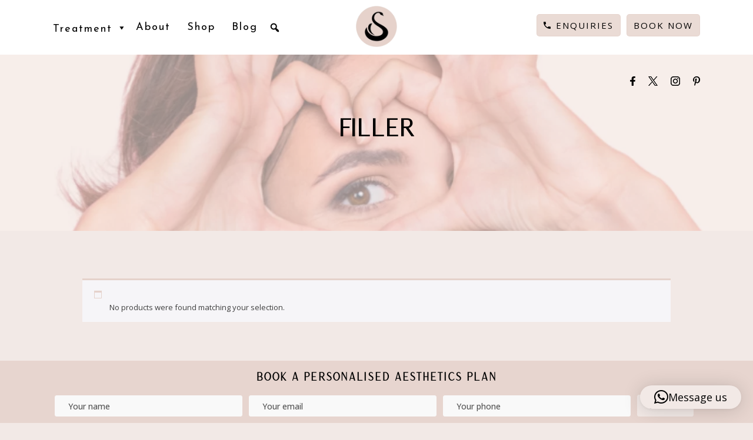

--- FILE ---
content_type: text/html; charset=UTF-8
request_url: https://www.sculptureaesthetics.co.uk/product-tag/filler/
body_size: 25694
content:
<!DOCTYPE html>
<html lang="en-GB" class="no-js">
<head>
		<meta charset="UTF-8">
    <link rel="preconnect" href="https://fonts.googleapis.com">
    <link rel="preconnect" href="https://fonts.gstatic.com" crossorigin>
	<meta name="viewport" content="width=device-width, initial-scale=1.0">
	<link rel="profile" href="http://gmpg.org/xfn/11">

	
    <link rel="preload prefetch" href="https://fonts.googleapis.com/css2?family=Josefin+Sans:ital,wght@0,100;0,200;0,300;0,400;0,500;0,600;0,700;1,100;1,200;1,300;1,400;1,500;1,600;1,700&family=Lato:ital,wght@0,100;0,300;0,400;0,700;0,900;1,100;1,300;1,400;1,700;1,900&family=Open+Sans:ital,wght@0,300;0,400;0,500;0,600;0,700;0,800;1,300;1,400;1,500;1,600;1,700;1,800&family=Raleway:ital,wght@0,100;0,200;0,300;0,400;0,500;0,600;0,700;0,800;0,900;1,100;1,200;1,300;1,400;1,500;1,600;1,700;1,800;1,900&display=swap" as="style" onload="this.onload=null;this.rel='stylesheet'" type="text/css" crossorigin="anonymous" />

	<script>(function(html){html.className = html.className.replace(/\bno-js\b/,'js')})(document.documentElement);</script>
<meta name='robots' content='index, follow, max-image-preview:large, max-snippet:-1, max-video-preview:-1' />
	<style>img:is([sizes="auto" i], [sizes^="auto," i]) { contain-intrinsic-size: 3000px 1500px }</style>
	
	<title>filler Archives - Sculpture Aesthetics</title>
	<link rel="canonical" href="https://www.sculptureaesthetics.co.uk/product-tag/filler/" />
	<meta property="og:locale" content="en_GB" />
	<meta property="og:type" content="article" />
	<meta property="og:title" content="filler Archives" />
	<meta property="og:url" content="https://www.sculptureaesthetics.co.uk/product-tag/filler/" />
	<meta property="og:site_name" content="Sculpture Aesthetics" />
	<meta property="og:image" content="https://www.sculptureaesthetics.co.uk/wp-content/uploads/2025/10/OpenGraph-AntiWrinkle-Injection.jpg" />
	<meta property="og:image:width" content="900" />
	<meta property="og:image:height" content="473" />
	<meta property="og:image:type" content="image/jpeg" />
	<meta name="twitter:card" content="summary_large_image" />
	<meta name="twitter:site" content="@sculpturetweet" />
	<script type="application/ld+json" class="yoast-schema-graph">{"@context":"https://schema.org","@graph":[{"@type":"CollectionPage","@id":"https://www.sculptureaesthetics.co.uk/product-tag/filler/","url":"https://www.sculptureaesthetics.co.uk/product-tag/filler/","name":"filler Archives - Sculpture Aesthetics","isPartOf":{"@id":"https://www.sculptureaesthetics.co.uk/#website"},"breadcrumb":{"@id":"https://www.sculptureaesthetics.co.uk/product-tag/filler/#breadcrumb"},"inLanguage":"en-GB"},{"@type":"BreadcrumbList","@id":"https://www.sculptureaesthetics.co.uk/product-tag/filler/#breadcrumb","itemListElement":[{"@type":"ListItem","position":1,"name":"Home","item":"https://www.sculptureaesthetics.co.uk/"},{"@type":"ListItem","position":2,"name":"filler"}]},{"@type":"WebSite","@id":"https://www.sculptureaesthetics.co.uk/#website","url":"https://www.sculptureaesthetics.co.uk/","name":"Sculpture Aesthetics","description":"Offering the most advanced aesthetic &amp; cosmetic treatments in Kent. Dermal Lip Fillers, Botox, Liquid Facelift, Skin Care and more.","publisher":{"@id":"https://www.sculptureaesthetics.co.uk/#organization"},"potentialAction":[{"@type":"SearchAction","target":{"@type":"EntryPoint","urlTemplate":"https://www.sculptureaesthetics.co.uk/?s={search_term_string}"},"query-input":{"@type":"PropertyValueSpecification","valueRequired":true,"valueName":"search_term_string"}}],"inLanguage":"en-GB"},{"@type":["Organization","Place"],"@id":"https://www.sculptureaesthetics.co.uk/#organization","name":"Sculpture Aesthetics","url":"https://www.sculptureaesthetics.co.uk/","logo":{"@id":"https://www.sculptureaesthetics.co.uk/product-tag/filler/#local-main-organization-logo"},"image":{"@id":"https://www.sculptureaesthetics.co.uk/product-tag/filler/#local-main-organization-logo"},"sameAs":["https://www.facebook.com/sculptureaesthetics/","https://x.com/sculpturetweet"],"address":{"@id":"https://www.sculptureaesthetics.co.uk/product-tag/filler/#local-main-place-address"},"geo":{"@type":"GeoCoordinates","latitude":"51.44084","longitude":"0.369381"},"telephone":["+441474534234"],"openingHoursSpecification":[{"@type":"OpeningHoursSpecification","dayOfWeek":["Monday","Tuesday","Wednesday","Thursday","Friday","Saturday"],"opens":"09:00","closes":"18:00"},{"@type":"OpeningHoursSpecification","dayOfWeek":["Sunday"],"opens":"00:00","closes":"00:00"}]},{"@type":"PostalAddress","@id":"https://www.sculptureaesthetics.co.uk/product-tag/filler/#local-main-place-address","streetAddress":"19 Windmill Street","addressLocality":"Gravesend","postalCode":"DA12 1AS","addressRegion":"Kent","addressCountry":"GB"},{"@type":"ImageObject","inLanguage":"en-GB","@id":"https://www.sculptureaesthetics.co.uk/product-tag/filler/#local-main-organization-logo","url":"https://www.sculptureaesthetics.co.uk/wp-content/uploads/2024/11/logos.png","contentUrl":"https://www.sculptureaesthetics.co.uk/wp-content/uploads/2024/11/logos.png","width":320,"height":320,"caption":"Sculpture Aesthetics"}]}</script>
	<meta name="geo.placename" content="Gravesend" />
	<meta name="geo.position" content="51.44084;0.369381" />
	<meta name="geo.region" content="United Kingdom (UK)" />


<link rel='dns-prefetch' href='//fonts.googleapis.com' />



<style id='classic-theme-styles-inline-css' type='text/css'>
/*! This file is auto-generated */
.wp-block-button__link{color:#fff;background-color:#32373c;border-radius:9999px;box-shadow:none;text-decoration:none;padding:calc(.667em + 2px) calc(1.333em + 2px);font-size:1.125em}.wp-block-file__button{background:#32373c;color:#fff;text-decoration:none}
</style>
<style id='global-styles-inline-css' type='text/css'>
:root{--wp--preset--aspect-ratio--square: 1;--wp--preset--aspect-ratio--4-3: 4/3;--wp--preset--aspect-ratio--3-4: 3/4;--wp--preset--aspect-ratio--3-2: 3/2;--wp--preset--aspect-ratio--2-3: 2/3;--wp--preset--aspect-ratio--16-9: 16/9;--wp--preset--aspect-ratio--9-16: 9/16;--wp--preset--color--black: #000000;--wp--preset--color--cyan-bluish-gray: #abb8c3;--wp--preset--color--white: #ffffff;--wp--preset--color--pale-pink: #f78da7;--wp--preset--color--vivid-red: #cf2e2e;--wp--preset--color--luminous-vivid-orange: #ff6900;--wp--preset--color--luminous-vivid-amber: #fcb900;--wp--preset--color--light-green-cyan: #7bdcb5;--wp--preset--color--vivid-green-cyan: #00d084;--wp--preset--color--pale-cyan-blue: #8ed1fc;--wp--preset--color--vivid-cyan-blue: #0693e3;--wp--preset--color--vivid-purple: #9b51e0;--wp--preset--gradient--vivid-cyan-blue-to-vivid-purple: linear-gradient(135deg,rgba(6,147,227,1) 0%,rgb(155,81,224) 100%);--wp--preset--gradient--light-green-cyan-to-vivid-green-cyan: linear-gradient(135deg,rgb(122,220,180) 0%,rgb(0,208,130) 100%);--wp--preset--gradient--luminous-vivid-amber-to-luminous-vivid-orange: linear-gradient(135deg,rgba(252,185,0,1) 0%,rgba(255,105,0,1) 100%);--wp--preset--gradient--luminous-vivid-orange-to-vivid-red: linear-gradient(135deg,rgba(255,105,0,1) 0%,rgb(207,46,46) 100%);--wp--preset--gradient--very-light-gray-to-cyan-bluish-gray: linear-gradient(135deg,rgb(238,238,238) 0%,rgb(169,184,195) 100%);--wp--preset--gradient--cool-to-warm-spectrum: linear-gradient(135deg,rgb(74,234,220) 0%,rgb(151,120,209) 20%,rgb(207,42,186) 40%,rgb(238,44,130) 60%,rgb(251,105,98) 80%,rgb(254,248,76) 100%);--wp--preset--gradient--blush-light-purple: linear-gradient(135deg,rgb(255,206,236) 0%,rgb(152,150,240) 100%);--wp--preset--gradient--blush-bordeaux: linear-gradient(135deg,rgb(254,205,165) 0%,rgb(254,45,45) 50%,rgb(107,0,62) 100%);--wp--preset--gradient--luminous-dusk: linear-gradient(135deg,rgb(255,203,112) 0%,rgb(199,81,192) 50%,rgb(65,88,208) 100%);--wp--preset--gradient--pale-ocean: linear-gradient(135deg,rgb(255,245,203) 0%,rgb(182,227,212) 50%,rgb(51,167,181) 100%);--wp--preset--gradient--electric-grass: linear-gradient(135deg,rgb(202,248,128) 0%,rgb(113,206,126) 100%);--wp--preset--gradient--midnight: linear-gradient(135deg,rgb(2,3,129) 0%,rgb(40,116,252) 100%);--wp--preset--font-size--small: 13px;--wp--preset--font-size--medium: 20px;--wp--preset--font-size--large: 36px;--wp--preset--font-size--x-large: 42px;--wp--preset--spacing--20: 0.44rem;--wp--preset--spacing--30: 0.67rem;--wp--preset--spacing--40: 1rem;--wp--preset--spacing--50: 1.5rem;--wp--preset--spacing--60: 2.25rem;--wp--preset--spacing--70: 3.38rem;--wp--preset--spacing--80: 5.06rem;--wp--preset--shadow--natural: 6px 6px 9px rgba(0, 0, 0, 0.2);--wp--preset--shadow--deep: 12px 12px 50px rgba(0, 0, 0, 0.4);--wp--preset--shadow--sharp: 6px 6px 0px rgba(0, 0, 0, 0.2);--wp--preset--shadow--outlined: 6px 6px 0px -3px rgba(255, 255, 255, 1), 6px 6px rgba(0, 0, 0, 1);--wp--preset--shadow--crisp: 6px 6px 0px rgba(0, 0, 0, 1);}:where(.is-layout-flex){gap: 0.5em;}:where(.is-layout-grid){gap: 0.5em;}body .is-layout-flex{display: flex;}.is-layout-flex{flex-wrap: wrap;align-items: center;}.is-layout-flex > :is(*, div){margin: 0;}body .is-layout-grid{display: grid;}.is-layout-grid > :is(*, div){margin: 0;}:where(.wp-block-columns.is-layout-flex){gap: 2em;}:where(.wp-block-columns.is-layout-grid){gap: 2em;}:where(.wp-block-post-template.is-layout-flex){gap: 1.25em;}:where(.wp-block-post-template.is-layout-grid){gap: 1.25em;}.has-black-color{color: var(--wp--preset--color--black) !important;}.has-cyan-bluish-gray-color{color: var(--wp--preset--color--cyan-bluish-gray) !important;}.has-white-color{color: var(--wp--preset--color--white) !important;}.has-pale-pink-color{color: var(--wp--preset--color--pale-pink) !important;}.has-vivid-red-color{color: var(--wp--preset--color--vivid-red) !important;}.has-luminous-vivid-orange-color{color: var(--wp--preset--color--luminous-vivid-orange) !important;}.has-luminous-vivid-amber-color{color: var(--wp--preset--color--luminous-vivid-amber) !important;}.has-light-green-cyan-color{color: var(--wp--preset--color--light-green-cyan) !important;}.has-vivid-green-cyan-color{color: var(--wp--preset--color--vivid-green-cyan) !important;}.has-pale-cyan-blue-color{color: var(--wp--preset--color--pale-cyan-blue) !important;}.has-vivid-cyan-blue-color{color: var(--wp--preset--color--vivid-cyan-blue) !important;}.has-vivid-purple-color{color: var(--wp--preset--color--vivid-purple) !important;}.has-black-background-color{background-color: var(--wp--preset--color--black) !important;}.has-cyan-bluish-gray-background-color{background-color: var(--wp--preset--color--cyan-bluish-gray) !important;}.has-white-background-color{background-color: var(--wp--preset--color--white) !important;}.has-pale-pink-background-color{background-color: var(--wp--preset--color--pale-pink) !important;}.has-vivid-red-background-color{background-color: var(--wp--preset--color--vivid-red) !important;}.has-luminous-vivid-orange-background-color{background-color: var(--wp--preset--color--luminous-vivid-orange) !important;}.has-luminous-vivid-amber-background-color{background-color: var(--wp--preset--color--luminous-vivid-amber) !important;}.has-light-green-cyan-background-color{background-color: var(--wp--preset--color--light-green-cyan) !important;}.has-vivid-green-cyan-background-color{background-color: var(--wp--preset--color--vivid-green-cyan) !important;}.has-pale-cyan-blue-background-color{background-color: var(--wp--preset--color--pale-cyan-blue) !important;}.has-vivid-cyan-blue-background-color{background-color: var(--wp--preset--color--vivid-cyan-blue) !important;}.has-vivid-purple-background-color{background-color: var(--wp--preset--color--vivid-purple) !important;}.has-black-border-color{border-color: var(--wp--preset--color--black) !important;}.has-cyan-bluish-gray-border-color{border-color: var(--wp--preset--color--cyan-bluish-gray) !important;}.has-white-border-color{border-color: var(--wp--preset--color--white) !important;}.has-pale-pink-border-color{border-color: var(--wp--preset--color--pale-pink) !important;}.has-vivid-red-border-color{border-color: var(--wp--preset--color--vivid-red) !important;}.has-luminous-vivid-orange-border-color{border-color: var(--wp--preset--color--luminous-vivid-orange) !important;}.has-luminous-vivid-amber-border-color{border-color: var(--wp--preset--color--luminous-vivid-amber) !important;}.has-light-green-cyan-border-color{border-color: var(--wp--preset--color--light-green-cyan) !important;}.has-vivid-green-cyan-border-color{border-color: var(--wp--preset--color--vivid-green-cyan) !important;}.has-pale-cyan-blue-border-color{border-color: var(--wp--preset--color--pale-cyan-blue) !important;}.has-vivid-cyan-blue-border-color{border-color: var(--wp--preset--color--vivid-cyan-blue) !important;}.has-vivid-purple-border-color{border-color: var(--wp--preset--color--vivid-purple) !important;}.has-vivid-cyan-blue-to-vivid-purple-gradient-background{background: var(--wp--preset--gradient--vivid-cyan-blue-to-vivid-purple) !important;}.has-light-green-cyan-to-vivid-green-cyan-gradient-background{background: var(--wp--preset--gradient--light-green-cyan-to-vivid-green-cyan) !important;}.has-luminous-vivid-amber-to-luminous-vivid-orange-gradient-background{background: var(--wp--preset--gradient--luminous-vivid-amber-to-luminous-vivid-orange) !important;}.has-luminous-vivid-orange-to-vivid-red-gradient-background{background: var(--wp--preset--gradient--luminous-vivid-orange-to-vivid-red) !important;}.has-very-light-gray-to-cyan-bluish-gray-gradient-background{background: var(--wp--preset--gradient--very-light-gray-to-cyan-bluish-gray) !important;}.has-cool-to-warm-spectrum-gradient-background{background: var(--wp--preset--gradient--cool-to-warm-spectrum) !important;}.has-blush-light-purple-gradient-background{background: var(--wp--preset--gradient--blush-light-purple) !important;}.has-blush-bordeaux-gradient-background{background: var(--wp--preset--gradient--blush-bordeaux) !important;}.has-luminous-dusk-gradient-background{background: var(--wp--preset--gradient--luminous-dusk) !important;}.has-pale-ocean-gradient-background{background: var(--wp--preset--gradient--pale-ocean) !important;}.has-electric-grass-gradient-background{background: var(--wp--preset--gradient--electric-grass) !important;}.has-midnight-gradient-background{background: var(--wp--preset--gradient--midnight) !important;}.has-small-font-size{font-size: var(--wp--preset--font-size--small) !important;}.has-medium-font-size{font-size: var(--wp--preset--font-size--medium) !important;}.has-large-font-size{font-size: var(--wp--preset--font-size--large) !important;}.has-x-large-font-size{font-size: var(--wp--preset--font-size--x-large) !important;}
:where(.wp-block-post-template.is-layout-flex){gap: 1.25em;}:where(.wp-block-post-template.is-layout-grid){gap: 1.25em;}
:where(.wp-block-columns.is-layout-flex){gap: 2em;}:where(.wp-block-columns.is-layout-grid){gap: 2em;}
:root :where(.wp-block-pullquote){font-size: 1.5em;line-height: 1.6;}
</style>



<style id='woocommerce-inline-inline-css' type='text/css'>
.woocommerce form .form-row .required { visibility: visible; }
</style>


<link rel='stylesheet' id='megamenu-google-fonts-css' href='//fonts.googleapis.com/css?family=Josefin+Sans%3A400%2C700&#038;ver=6.8.3&#038;display=swap' type='text/css' media='all' />



<link rel='stylesheet' id='twentysixteen-fonts-css' href='https://fonts.googleapis.com/css?family=Merriweather%3A400%2C700%2C900%2C400italic%2C700italic%2C900italic%7CMontserrat%3A400%2C700%7CInconsolata%3A400&#038;subset=latin%2Clatin-ext&#038;display=swap' type='text/css' media='all' />


<!--[if lt IE 10]>
<link rel='stylesheet' id='twentysixteen-ie-css' href='https://www.sculptureaesthetics.co.uk/wp-content/themes/sculpture/css/ie.css?ver=20160816' type='text/css' media='all' />
<![endif]-->
<!--[if lt IE 9]>
<link rel='stylesheet' id='twentysixteen-ie8-css' href='https://www.sculptureaesthetics.co.uk/wp-content/themes/sculpture/css/ie8.css?ver=20160816' type='text/css' media='all' />
<![endif]-->
<!--[if lt IE 8]>
<link rel='stylesheet' id='twentysixteen-ie7-css' href='https://www.sculptureaesthetics.co.uk/wp-content/themes/sculpture/css/ie7.css?ver=20160816' type='text/css' media='all' />
<![endif]-->

<link rel='stylesheet' id='googlFonts-css' href='//fonts.googleapis.com/css2?family=Inter:ital,opsz,wght@0,14..32,100..900;1,14..32,100..900&#038;display=swap' type='text/css' media='all' />

<script type="text/javascript" src="https://www.sculptureaesthetics.co.uk/wp-includes/js/jquery/jquery.min.js?ver=3.7.1" id="jquery-core-js"></script>
<script type="text/javascript" src="https://www.sculptureaesthetics.co.uk/wp-includes/js/jquery/jquery-migrate.min.js?ver=3.4.1" id="jquery-migrate-js"></script>
<script type="text/javascript" id="file_uploads_nfpluginsettings-js-extra">
/* <![CDATA[ */
var params = {"clearLogRestUrl":"https:\/\/www.sculptureaesthetics.co.uk\/wp-json\/nf-file-uploads\/debug-log\/delete-all","clearLogButtonId":"file_uploads_clear_debug_logger","downloadLogRestUrl":"https:\/\/www.sculptureaesthetics.co.uk\/wp-json\/nf-file-uploads\/debug-log\/get-all","downloadLogButtonId":"file_uploads_download_debug_logger"};
/* ]]> */
</script>
<script data-optimized="1" type="text/javascript" src="https://www.sculptureaesthetics.co.uk/wp-content/litespeed/js/41d37b46ea0ce8541b4fe86c43508614.js?ver=34681" id="file_uploads_nfpluginsettings-js"></script>
<script data-optimized="1" type="text/javascript" src="https://www.sculptureaesthetics.co.uk/wp-content/litespeed/js/7b2ba1c30f7671f3b57b4eeb733f38a4.js?ver=3d5e9" id="wc-jquery-blockui-js" defer="defer" data-wp-strategy="defer"></script>
<script type="text/javascript" id="wc-add-to-cart-js-extra">
/* <![CDATA[ */
var wc_add_to_cart_params = {"ajax_url":"\/wp-admin\/admin-ajax.php","wc_ajax_url":"\/?wc-ajax=%%endpoint%%","i18n_view_cart":"View basket","cart_url":"https:\/\/www.sculptureaesthetics.co.uk\/cart\/","is_cart":"","cart_redirect_after_add":"no"};
/* ]]> */
</script>
<script data-optimized="1" type="text/javascript" src="https://www.sculptureaesthetics.co.uk/wp-content/litespeed/js/81faa1354eb2962f2675e2321c808624.js?ver=0db14" id="wc-add-to-cart-js" defer="defer" data-wp-strategy="defer"></script>
<script data-optimized="1" type="text/javascript" src="https://www.sculptureaesthetics.co.uk/wp-content/litespeed/js/21e7f6e23c7e743c9d229fc126eaf33a.js?ver=b0a10" id="wc-js-cookie-js" defer="defer" data-wp-strategy="defer"></script>
<script type="text/javascript" id="woocommerce-js-extra">
/* <![CDATA[ */
var woocommerce_params = {"ajax_url":"\/wp-admin\/admin-ajax.php","wc_ajax_url":"\/?wc-ajax=%%endpoint%%","i18n_password_show":"Show password","i18n_password_hide":"Hide password"};
/* ]]> */
</script>
<script data-optimized="1" type="text/javascript" src="https://www.sculptureaesthetics.co.uk/wp-content/litespeed/js/6f6760a51b4fe89f6f6bfec56f40860b.js?ver=3fe72" id="woocommerce-js" defer="defer" data-wp-strategy="defer"></script>
<!--[if lt IE 9]>
<script type="text/javascript" src="https://www.sculptureaesthetics.co.uk/wp-content/themes/sculpture/js/html5.js?ver=3.7.3" id="twentysixteen-html5-js"></script>
<![endif]-->
<script type="text/javascript" id="ordell-kooke-prioritize-js-extra">
/* <![CDATA[ */
var ordellKookePrioritized = {"domain":"www.sculptureaesthetics.co.uk","path":"\/","version":"2","bots":"1","optInJS":{"statistics":{"google-analytics":"[base64]"}}};
/* ]]> */
</script>
<script data-optimized="1" type="text/javascript" src="https://www.sculptureaesthetics.co.uk/wp-content/litespeed/js/3fbe20cdcbca40ac03c9d843620ceec3.js?ver=8f150" id="ordell-kooke-prioritize-js"></script>
	<noscript><style>.woocommerce-product-gallery{ opacity: 1 !important; }</style></noscript>
	<script>
if('1' === '1') {
    window.dataLayer = window.dataLayer || [];
    function gtag(){dataLayer.push(arguments);}
    gtag('consent', 'default', {
       'ad_storage': 'denied',
       'ad_user_data': 'denied',
       'ad_personalization': 'denied',
       'analytics_storage': 'denied'
    });
    gtag("js", new Date());

    gtag("config", "UA-39624219-3", { "anonymize_ip": true });

    (function (w, d, s, i) {
    var f = d.getElementsByTagName(s)[0],
        j = d.createElement(s);
    j.async = true;
    j.src =
        "https://www.googletagmanager.com/gtag/js?id=" + i;
    f.parentNode.insertBefore(j, f);
    })(window, document, "script", "UA-39624219-3");
}
</script><link rel="icon" href="https://www.sculptureaesthetics.co.uk/wp-content/uploads/2024/11/logos-100x100.png" sizes="32x32" />
<link rel="icon" href="https://www.sculptureaesthetics.co.uk/wp-content/uploads/2024/11/logos-300x300.png" sizes="192x192" />
<link rel="apple-touch-icon" href="https://www.sculptureaesthetics.co.uk/wp-content/uploads/2024/11/logos-300x300.png" />
<meta name="msapplication-TileImage" content="https://www.sculptureaesthetics.co.uk/wp-content/uploads/2024/11/logos-300x300.png" />
<style type="text/css">/** Mega Menu CSS: fs **/</style>

    
    
    
    
    
    <script data-optimized="1" type="text/javascript" src="https://www.sculptureaesthetics.co.uk/wp-content/litespeed/js/059cd31082fb7ba118a47aa1d7dcd2a3.js?ver=cd2a3"></script>
    
    
    <script data-optimized="1" type="text/javascript" src="https://www.sculptureaesthetics.co.uk/wp-content/litespeed/js/f263911d96e8d0f352714a5fc1b65663.js?ver=65663"></script>
    <script data-optimized="1" type="text/javascript" src="https://www.sculptureaesthetics.co.uk/wp-content/litespeed/js/cf59638cc070012f42bf3b76ca467bcf.js?ver=67bcf"></script>


    <style>
    @font-face {
        font-family: 'Versailles-Regular';
        src: url('/wp-content/themes/sculpture/fonts/versailles_regular.eot'); /* IE9 Compat Modes */
        src: url('/wp-content/themes/sculpture/fonts/versailles_regular.eot?#iefix') format('embedded-opentype'), /* IE6-IE8 */
           url('/wp-content/themes/sculpture/fonts/versailles-regular-webfont.woff2') format('woff2'), /* Super Modern Browsers */
           url('/wp-content/themes/sculpture/fonts/versailles-regular-webfont.woff') format('woff'), /* Pretty Modern Browsers */
           url('/wp-content/themes/sculpture/fonts/Versailles-Regular.ttf')  format('truetype'), /* Safari, Android, iOS */
           url('/wp-content/themes/sculpture/fonts/versailles_regular.svg#svgFontName') format('svg'); /* Legacy iOS */
        font-display: swap;
    }
    </style>

<link data-optimized="2" rel="stylesheet" href="https://www.sculptureaesthetics.co.uk/wp-content/litespeed/css/23978534af68297d3cbf835c2af4df59.css?ver=107dd" /></head>
<body class="archive tax-product_tag term-filler term-30 wp-theme-sculpture theme-sculpture woocommerce woocommerce-page woocommerce-no-js mega-menu-mega hfeed">

<section id="flexBg" class="inner-wrapp" style="background: none" >

	<div class="header-wrapp">
        <div class="margin">
        
    		
            <div class="red wow fadeInDown" style="float:left; position: relative; top: 7px; z-index: 99;">
                <div id="mega-menu-wrap-mega" class="mega-menu-wrap"><div class="mega-menu-toggle"><div class="mega-toggle-blocks-left"></div><div class="mega-toggle-blocks-center"></div><div class="mega-toggle-blocks-right"><div class='mega-toggle-block mega-menu-toggle-animated-block mega-toggle-block-0' id='mega-toggle-block-0'><button aria-label="Toggle Menu" class="mega-toggle-animated mega-toggle-animated-slider" type="button" aria-expanded="false">
                  <span class="mega-toggle-animated-box">
                    <span class="mega-toggle-animated-inner"></span>
                  </span>
                </button></div></div></div><ul id="mega-menu-mega" class="mega-menu max-mega-menu mega-menu-horizontal mega-no-js" data-event="hover_intent" data-effect="fade_up" data-effect-speed="200" data-effect-mobile="disabled" data-effect-speed-mobile="0" data-panel-inner-width="400px" data-mobile-force-width=".margin" data-second-click="go" data-document-click="collapse" data-vertical-behaviour="standard" data-breakpoint="768" data-unbind="true" data-mobile-state="collapse_all" data-mobile-direction="vertical" data-hover-intent-timeout="300" data-hover-intent-interval="100" data-overlay-desktop="false" data-overlay-mobile="false"><li class="mega-menu-item mega-menu-item-type-custom mega-menu-item-object-custom mega-menu-item-has-children mega-menu-megamenu mega-menu-grid mega-align-bottom-left mega-menu-grid mega-menu-item-3461" id="mega-menu-item-3461"><a class="mega-menu-link" href="https://www.sculptureaesthetics.co.uk/treatments/" aria-expanded="false" tabindex="0">Treatment<span class="mega-indicator" aria-hidden="true"></span></a>
<ul class="mega-sub-menu" role='presentation'>
<li class="mega-menu-row" id="mega-menu-3461-0">
	<ul class="mega-sub-menu" style='--columns:2' role='presentation'>
<li class="mega-menu-column mega-menu-columns-1-of-2" style="--columns:2; --span:1" id="mega-menu-3461-0-0">
		<ul class="mega-sub-menu">
<li class="mega-menu-item mega-menu-item-type-custom mega-menu-item-object-custom mega-menu-item-3464" id="mega-menu-item-3464"><a class="mega-menu-link" href="/treatmentcategory/anti-wrinkle-treatments/">Anti Wrinkle Injections</a></li><li class="mega-menu-item mega-menu-item-type-custom mega-menu-item-object-custom mega-menu-item-3465" id="mega-menu-item-3465"><a class="mega-menu-link" href="/treatmentcategory/dermal-fillers-treatments/">Dermal Filler Treatments</a></li><li class="mega-menu-item mega-menu-item-type-custom mega-menu-item-object-custom mega-menu-item-3466" id="mega-menu-item-3466"><a class="mega-menu-link" href="/treatmentcategory/chemical-peels-facials/">Facials, Peels & Skincare</a></li>		</ul>
</li><li class="mega-menu-column mega-menu-columns-1-of-2" style="--columns:2; --span:1" id="mega-menu-3461-0-1">
		<ul class="mega-sub-menu">
<li class="mega-menu-item mega-menu-item-type-custom mega-menu-item-object-custom mega-menu-item-3467" id="mega-menu-item-3467"><a class="mega-menu-link" href="/treatmentcategory/hair-loss-treatment/">Hair Loss Treatments</a></li><li class="mega-menu-item mega-menu-item-type-custom mega-menu-item-object-custom mega-menu-item-3468" id="mega-menu-item-3468"><a class="mega-menu-link" href="/treatmentcategory/skin-rejuvenation/">Skin Boosters & Injectables</a></li><li class="mega-menu-item mega-menu-item-type-custom mega-menu-item-object-custom mega-menu-item-3469" id="mega-menu-item-3469"><a class="mega-menu-link" href="/treatmentcategory/health-travel-clinic/">Travel & Health Clinic</a></li>		</ul>
</li>	</ul>
</li></ul>
</li><li class="mega-menu-item mega-menu-item-type-post_type mega-menu-item-object-page mega-align-bottom-left mega-menu-flyout mega-menu-item-3470" id="mega-menu-item-3470"><a class="mega-menu-link" href="https://www.sculptureaesthetics.co.uk/about/" tabindex="0">About</a></li><li class="mega-menu-item mega-menu-item-type-post_type mega-menu-item-object-page mega-align-bottom-left mega-menu-flyout mega-menu-item-3471" id="mega-menu-item-3471"><a class="mega-menu-link" href="https://www.sculptureaesthetics.co.uk/shop/" tabindex="0">Shop</a></li><li class="mega-menu-item mega-menu-item-type-post_type mega-menu-item-object-page mega-align-bottom-left mega-menu-flyout mega-menu-item-3506" id="mega-menu-item-3506"><a class="mega-menu-link" href="https://www.sculptureaesthetics.co.uk/blog/" tabindex="0">Blog</a></li><li class="mega-menu-item mega-menu-item-type-custom mega-menu-item-object-custom mega-align-bottom-left mega-menu-flyout mega-menu-item-3505" id="mega-menu-item-3505"><div class='mega-search-wrap'>    <form class='mega-search expand-to-left mega-search-closed' role='search' action='https://www.sculptureaesthetics.co.uk/'><input  type='text' tabindex='-1' role='searchbox' id='mega-search-3505' aria-label='Search...' data-placeholder='Search...' name='s' autocomplete='off' /><span tabindex='0' role='button' class='dashicons dashicons-search search-icon' aria-controls='mega-search-3505' aria-label='Search' aria-expanded='false' aria-haspopup='true'></span><input type='submit' value='Search'>    </form></div></li></ul></div>            </div>
       
                        
            <div class="header-row2 wow fadeInDown" style="justify-content: center;display: flex; z-index: 9;">
                                <a href="https://www.sculptureaesthetics.co.uk/"><img src="https://www.sculptureaesthetics.co.uk/wp-content/uploads/2024/11/logos.png" style="max-width: 70px;" alt="sculpture aesthetics"></a>
            </div>
            
            <a href="https://phorest.com/book/salons/regentpharmacieslimitedtasculp#/" target="_blank" class="header-booknow wow fadeInDown">Book Now</a>
            <a href="http://www.sculptureaesthetics.co.uk/contact/" class="header-row3 wow fadeInDown">Enquiries</a>

                    </div><!-- / .margin -->
    </div><!-- / .header-wrapp -->
    
    <div class="inner-row1">
        <div class="margin">
                                        <a href="https://www.facebook.com/sculptureaesthetics/?ref=page_internal" target="_blank"><img src="https://www.sculptureaesthetics.co.uk/wp-content/themes/sculpture/images/facebook-h-new.png" alt="Facebook" /></a>
                            <a href="https://twitter.com/sculpturetweet" target="_blank"><img src="https://www.sculptureaesthetics.co.uk/wp-content/themes/sculpture/images/x_twitter-h-new.png" alt="Twitter" /></a>
                            <a href="https://www.instagram.com/sculptureaesthetics" target="_blank"><img src="https://www.sculptureaesthetics.co.uk/wp-content/themes/sculpture/images/instagram-h-new.png" alt="Instagram" /></a>
                            <a href="https://uk.pinterest.com/sculpturepins/" target="_blank"><img src="https://www.sculptureaesthetics.co.uk/wp-content/themes/sculpture/images/pinterest-h-new.png" alt="Pinterest" /></a>
                    </div><!-- / .margin -->
    </div><!-- / .inner-row1 -->

    <div class="margin" id="topPageDmxHeader">
        			<h1>filler</h1>
			
            </div><!-- / .margin -->

        <div class="flexslider" style="display: block">
        <ul class="slides">
            <!-- <li data-bg="https://www.sculptureaesthetics.co.uk/wp-content/themes/sculpture/images/about-bg.jpg"></li>
            <li data-bg="https://www.sculptureaesthetics.co.uk/wp-content/uploads/2024/04/PURAXEL-fractional-laser-technology.png"></li> -->
                            <li class="bgflex header1" style="background-image:url('https://www.sculptureaesthetics.co.uk/wp-content/uploads/2023/04/Fillmed-BeautifEYE-Treatment-1290x749.png');"></li>
                            <li class="bgflex header1" style="background-image:url('https://www.sculptureaesthetics.co.uk/wp-content/uploads/2024/01/PROFHILO-FACE-1290x749.png');"></li>
                    </ul>
    </div>
    
</section>

<section class="main-wrapp">
            <div class="treatment-wrapp">    
	<div class="margin">
    	<ul class="main-row1">
            <li><a href="https://www.sculptureaesthetics.co.uk" title="Home">HOME</a></li>
            
                            <li><a href="https://www.sculptureaesthetics.co.uk/" title=""></a><a href="https://www.sculptureaesthetics.co.uk/blog/">Blog</a></li>
                <li>filler</li>
			        </ul>

<!-- ================================= START CONTENT === -->

<p class="woocommerce-info">No products were found matching your selection.</p>

                </div>
			</div>
		</div>
	</div>
</section>

	<!-- ================================= END CONTENT === -->

<style>
	.term-description {
		display: none;
	}
</style>


<section class="form-wrapp">
	<div class="book-wrapp form-row1">
		
	
	<div class="margin">
    	
        <h2 class="wow fadeInDown">Book a personalised aesthetics plan</h2>
    	<div class="book-row1">
        		            <noscript class="ninja-forms-noscript-message">
	Notice: JavaScript is required for this content.</noscript>
<div id="nf-form-3-cont" class="nf-form-cont" aria-live="polite" aria-labelledby="nf-form-title-3" aria-describedby="nf-form-errors-3" role="form">

    <div class="nf-loading-spinner"></div>

</div>
        <!-- That data is being printed as a workaround to page builders reordering the order of the scripts loaded-->
        <script>var formDisplay=1;var nfForms=nfForms||[];var form=[];form.id='3';form.settings={"objectType":"Form Setting","editActive":true,"title":"Footer Contact","created_at":"2024-05-15 21:48:18","form_title":"Footer Contact","default_label_pos":"above","show_title":0,"clear_complete":"1","hide_complete":"1","logged_in":"0","seq_num":"0","formContentData":[{"order":1,"cells":[{"order":0,"fields":["your_name"],"width":"100"}]},{"order":2,"cells":[{"order":0,"fields":["your_email"],"width":"100"}]},{"order":3,"cells":[{"order":0,"fields":["phone"],"width":"100"}]},{"cells":[{"order":0,"fields":["send_form"],"width":"100"}],"order":5},{"order":6,"cells":[{"order":0,"fields":["privacy_consent"],"width":"100"}]},{"order":7,"cells":[{"order":0,"fields":["marketing_consent"],"width":"100"}]}],"key":"CF57fc876f134d7","calculations":[],"conditions":[],"allow_public_link":0,"embed_form":"","wrapper_class":"","element_class":"","form_title_heading_level":"3","add_submit":1,"changeEmailErrorMsg":"Please enter a valid email address!","changeDateErrorMsg":"Please enter a valid date!","confirmFieldErrorMsg":"These fields must match!","fieldNumberNumMinError":"Number Min Error","fieldNumberNumMaxError":"Number Max Error","fieldNumberIncrementBy":"Please increment by ","formErrorsCorrectErrors":"Please correct errors before submitting this form.","validateRequiredField":"This is a required field.","honeypotHoneypotError":"Honeypot Error","fieldsMarkedRequired":"Fields marked with an <span class=\"ninja-forms-req-symbol\">*<\/span> are required","currency":"","unique_field_error":"A form with this value has already been submitted.","not_logged_in_msg":"","sub_limit_msg":"The form has reached its submission limit.","container_styles_show_advanced_css":0,"title_styles_show_advanced_css":0,"row_styles_show_advanced_css":0,"row-odd_styles_show_advanced_css":0,"success-msg_styles_show_advanced_css":0,"error_msg_styles_show_advanced_css":0,"drawerDisabled":false,"ninjaForms":"Ninja Forms","fieldTextareaRTEInsertLink":"Insert Link","fieldTextareaRTEInsertMedia":"Insert Media","fieldTextareaRTESelectAFile":"Select a file","formHoneypot":"If you are a human seeing this field, please leave it empty.","fileUploadOldCodeFileUploadInProgress":"File Upload in Progress.","fileUploadOldCodeFileUpload":"FILE UPLOAD","currencySymbol":"&pound;","thousands_sep":",","decimal_point":".","siteLocale":"en_GB","dateFormat":"d\/m\/Y","startOfWeek":"1","of":"of","previousMonth":"Previous Month","nextMonth":"Next Month","months":["January","February","March","April","May","June","July","August","September","October","November","December"],"monthsShort":["Jan","Feb","Mar","Apr","May","Jun","Jul","Aug","Sep","Oct","Nov","Dec"],"weekdays":["Sunday","Monday","Tuesday","Wednesday","Thursday","Friday","Saturday"],"weekdaysShort":["Sun","Mon","Tue","Wed","Thu","Fri","Sat"],"weekdaysMin":["Su","Mo","Tu","We","Th","Fr","Sa"],"recaptchaConsentMissing":"reCaptcha validation couldn&#039;t load.","recaptchaMissingCookie":"reCaptcha v3 validation couldn&#039;t load the cookie needed to submit the form.","recaptchaConsentEvent":"Accept reCaptcha cookies before sending the form.","currency_symbol":"","beforeForm":"","beforeFields":"","afterFields":"","afterForm":""};form.fields=[{"objectType":"Field","objectDomain":"fields","editActive":false,"order":1,"idAttribute":"id","label":"Your name","type":"textbox","field_label":"Your name","key":"your_name","field_key":"your_name","placeholder":"Your name","default":"","desc_text":"","personally_identifiable":0,"required":1,"label_pos":"hidden","container_class":"book-bar1 book-bar2 wow fadeInDown","element_class":"","input_limit":"","input_limit_type":"characters","input_limit_msg":"Character(s) left","manual_key":false,"admin_label":"","help_text":"","mask":"","custom_mask":"","custom_name_attribute":"","wrap_styles_border":"","wrap_styles_width":"","wrap_styles_margin":"","wrap_styles_padding":"","wrap_styles_float":"","wrap_styles_show_advanced_css":0,"label_styles_border":"","label_styles_width":"","label_styles_font-size":"","label_styles_margin":"","label_styles_padding":"","label_styles_float":"","label_styles_show_advanced_css":0,"element_styles_border":"","element_styles_width":"","element_styles_font-size":"","element_styles_margin":"","element_styles_padding":"","element_styles_float":"","element_styles_show_advanced_css":0,"cellcid":"c4054","value":"","id":17,"beforeField":"","afterField":"","parentType":"textbox","element_templates":["textbox","input"],"old_classname":"","wrap_template":"wrap"},{"objectType":"Field","objectDomain":"fields","editActive":false,"order":2,"idAttribute":"id","label":"Your email","type":"email","field_label":"Your email","key":"your_email","field_key":"your_email","placeholder":"Your email","default":"","desc_text":"","personally_identifiable":0,"required":1,"label_pos":"hidden","container_class":"book-bar1 book-bar3 wow fadeInDown","element_class":"","admin_label":"","help_text":"","custom_name_attribute":"email","wrap_styles_border":"","wrap_styles_width":"","wrap_styles_margin":"","wrap_styles_padding":"","wrap_styles_float":"","wrap_styles_show_advanced_css":0,"label_styles_border":"","label_styles_width":"","label_styles_font-size":"","label_styles_margin":"","label_styles_padding":"","label_styles_float":"","label_styles_show_advanced_css":0,"element_styles_border":"","element_styles_width":"","element_styles_font-size":"","element_styles_margin":"","element_styles_padding":"","element_styles_float":"","element_styles_show_advanced_css":0,"cellcid":"c4058","value":"","drawerDisabled":false,"id":18,"beforeField":"","afterField":"","parentType":"email","element_templates":["email","input"],"old_classname":"","wrap_template":"wrap"},{"objectType":"Field","objectDomain":"fields","editActive":false,"order":3,"idAttribute":"id","label":"Phone","type":"spn","key":"phone","label_pos":"hidden","required":1,"default":"","placeholder":"Your phone","container_class":"wow fadeInDown","element_class":"","input_limit":"","input_limit_type":"characters","input_limit_msg":"Character(s) left","manual_key":true,"admin_label":"","help_text":"","custom_mask":"","custom_name_attribute":"phone","personally_identifiable":1,"wrap_styles_border":"","wrap_styles_width":"","wrap_styles_margin":"","wrap_styles_padding":"","wrap_styles_float":"","wrap_styles_show_advanced_css":0,"label_styles_border":"","label_styles_width":"","label_styles_font-size":"","label_styles_margin":"","label_styles_padding":"","label_styles_float":"","label_styles_show_advanced_css":0,"element_styles_border":"","element_styles_width":"","element_styles_font-size":"","element_styles_margin":"","element_styles_padding":"","element_styles_float":"","element_styles_show_advanced_css":0,"allow_ip_lookup":false,"show_selected_dial_code":false,"default_country":"gb","preffered_countries":"","only_countries":"all","allow_dropdown":true,"national_mode":true,"auto_hide_dial_code":true,"exclude_countries":"","format_on_display":true,"cellcid":"c4061","drawerDisabled":false,"id":24,"beforeField":"","afterField":"","value":"","parentType":"phone","element_templates":["spn","tel","textbox","input"],"old_classname":"","wrap_template":"wrap"},{"objectType":"Field","objectDomain":"fields","editActive":false,"order":5,"idAttribute":"id","label":"SUBMIT","type":"submit","field_label":"SUBMIT","key":"send_form","field_key":"send_form","placeholder":"","default":"","desc_text":"","personally_identifiable":0,"required":0,"label_pos":"above","container_class":"wow fadeInDown","processing_label":"Processing","element_class":"","wrap_styles_show_advanced_css":0,"element_styles_show_advanced_css":0,"submit_element_hover_styles_show_advanced_css":0,"cellcid":"c4064","value":"","admin_label":"","wrap_styles_border":"","wrap_styles_width":"","wrap_styles_margin":"","wrap_styles_padding":"","wrap_styles_float":"","element_styles_border":"","element_styles_width":"","element_styles_font-size":"","element_styles_margin":"","element_styles_padding":"","element_styles_float":"","submit_element_hover_styles_border":"","submit_element_hover_styles_width":"","submit_element_hover_styles_font-size":"","submit_element_hover_styles_margin":"","submit_element_hover_styles_padding":"","submit_element_hover_styles_float":"","drawerDisabled":false,"id":20,"beforeField":"","afterField":"","parentType":"textbox","element_templates":["submit","button","input"],"old_classname":"","wrap_template":"wrap-no-label"},{"objectType":"Field","objectDomain":"fields","editActive":false,"order":6,"idAttribute":"id","label":"I consent to my data being used in accordance to the <a href=\"\/privacy-policy\/\" target=\"_blank\">Privacy Policy<\/a>.","type":"checkbox","key":"privacy_consent","label_pos":"right","required":1,"container_class":"","element_class":"","manual_key":true,"admin_label":"","help_text":"","default_value":"unchecked","checked_value":"I consent","unchecked_value":"","checked_calc_value":"","unchecked_calc_value":"","wrap_styles_border":"","wrap_styles_width":"","wrap_styles_margin":"","wrap_styles_padding":"","wrap_styles_float":"","wrap_styles_show_advanced_css":0,"label_styles_border":"","label_styles_width":"","label_styles_font-size":"","label_styles_margin":"","label_styles_padding":"","label_styles_float":"","label_styles_show_advanced_css":0,"element_styles_border":"","element_styles_width":"","element_styles_font-size":"","element_styles_margin":"","element_styles_padding":"","element_styles_float":"","element_styles_show_advanced_css":0,"cellcid":"c4067","drawerDisabled":false,"id":22,"beforeField":"","afterField":"","value":"","parentType":"checkbox","element_templates":["checkbox","input"],"old_classname":"","wrap_template":"wrap"},{"objectType":"Field","objectDomain":"fields","editActive":false,"order":7,"idAttribute":"id","label":"I consent to my personal data being collected and stored for the purpose of marketing communications.","type":"checkbox","key":"marketing_consent","label_pos":"right","required":0,"container_class":"","element_class":"","manual_key":true,"admin_label":"","help_text":"","default_value":"unchecked","checked_value":"I consent","unchecked_value":"I do not consent","checked_calc_value":"","unchecked_calc_value":"","wrap_styles_border":"","wrap_styles_width":"","wrap_styles_margin":"","wrap_styles_padding":"","wrap_styles_float":"","wrap_styles_show_advanced_css":0,"label_styles_border":"","label_styles_width":"","label_styles_font-size":"","label_styles_margin":"","label_styles_padding":"","label_styles_float":"","label_styles_show_advanced_css":0,"element_styles_border":"","element_styles_width":"","element_styles_font-size":"","element_styles_margin":"","element_styles_padding":"","element_styles_float":"","element_styles_show_advanced_css":0,"cellcid":"c4070","id":23,"beforeField":"","afterField":"","value":"","parentType":"checkbox","element_templates":["checkbox","input"],"old_classname":"","wrap_template":"wrap"},{"objectType":"Field","objectDomain":"fields","editActive":false,"order":"7.0","type":"recaptcha_v3","label":"Hidden","key":"recaptcha_v3","default":"","admin_label":"","drawerDisabled":false,"id":"88846","beforeField":"","afterField":"","value":"","label_pos":"above","parentType":"hidden","element_templates":["recaptcha-v3","hidden","input"],"old_classname":"","wrap_template":"wrap-no-label","site_key":"6LdUd90pAAAAAAqw0TKdyTiM_0nbbpH4jMJ5J8ho"}];nfForms.push(form);</script>
                <script id="nf-tmpl-cell" type="text/template">
            <nf-fields></nf-fields>
        </script>

        <script id="nf-tmpl-row" type="text/template">
            <nf-cells></nf-cells>
        </script>

        	                </div>
    
	</div>
   
	</div><!-- / .book-wrapp.form-row1 -->
</section>

<section class="footer-wrapp">
  <div class="margin">
     <ul id="menu-footer-menu-2" class="footer-row1"><li id="menu-item-698" class="menu-item menu-item-type-post_type menu-item-object-page menu-item-home menu-item-698"><a href="https://www.sculptureaesthetics.co.uk/">Home</a></li>
<li id="menu-item-699" class="menu-item menu-item-type-post_type menu-item-object-page menu-item-699"><a href="https://www.sculptureaesthetics.co.uk/treatments/">Treatments</a></li>
<li id="menu-item-701" class="menu-item menu-item-type-post_type menu-item-object-page menu-item-701"><a href="https://www.sculptureaesthetics.co.uk/about/">About</a></li>
<li id="menu-item-703" class="menu-item menu-item-type-post_type menu-item-object-page menu-item-703"><a href="https://www.sculptureaesthetics.co.uk/blog/">Blog</a></li>
<li id="menu-item-702" class="menu-item menu-item-type-post_type menu-item-object-page menu-item-702"><a href="https://www.sculptureaesthetics.co.uk/shop/">Shop</a></li>
<li id="menu-item-1170" class="menu-item menu-item-type-post_type menu-item-object-page menu-item-1170"><a href="https://www.sculptureaesthetics.co.uk/patient-testimonials/">Testimonials</a></li>
</ul>    
    <div class="footer-row2">

      <a href="http://www.sculptureaesthetics.co.uk/contact/" class="footer-bar1">Enquiries</a>
      <a href="https://phorest.com/book/salons/regentpharmacieslimitedtasculp#/" target="_blank" class="footer-booknow">Book Now</a>
      <div class="footer-bar2">
                <a href="https://www.facebook.com/sculptureaesthetics/?ref=page_internal" target="_blank"><img src="https://www.sculptureaesthetics.co.uk/wp-content/themes/sculpture/images/facebook1.png" alt="facebook"></a>
                <a href="https://twitter.com/sculpturetweet" target="_blank"><img src="https://www.sculptureaesthetics.co.uk/wp-content/themes/sculpture/images/twitter1.png" alt="twitter"></a>
                <a href="https://www.instagram.com/sculptureaesthetics" target="_blank"><img src="https://www.sculptureaesthetics.co.uk/wp-content/themes/sculpture/images/instagram1.png" alt="instagram"></a>
                <a href="https://uk.pinterest.com/sculpturepins/" target="_blank"><img src="https://www.sculptureaesthetics.co.uk/wp-content/themes/sculpture/images/pinterest1.png" alt="pinterest"></a>
              </div>
    </div>
    <ul id="menu-footer_menu" class="footer-row3"><li id="menu-item-364" class="menu-item menu-item-type-post_type menu-item-object-page menu-item-364"><a href="https://www.sculptureaesthetics.co.uk/terms-and-conditions/">Terms and Conditions</a></li>
<li id="menu-item-93" class="menu-item menu-item-type-post_type menu-item-object-page menu-item-93"><a href="https://www.sculptureaesthetics.co.uk/privacy-policy/">Privacy &#038; Cookie Policy</a></li>
<li id="menu-item-3481" class="ordell-kooke-preference menu-item menu-item-type-custom menu-item-object-custom menu-item-3481"><a href="#">Cookie Settings</a></li>
</ul>    <div class="digimaxWrapper">Site Managed by <a href="https://digimaxderma.com" target="_blank">Digimax Derma</a></div>
    <div class="digimaxWrapper" style="clear: both;">This site is protected by reCAPTCHA and the Google <a href="https://policies.google.com/privacy">Privacy Policy</a> and <a href="https://policies.google.com/terms">Terms of Service</a> apply.</div>
  </div>
</section>


<script data-optimized="1" src="https://www.sculptureaesthetics.co.uk/wp-content/litespeed/js/531363313022e899c99d3d8cffe01219.js?ver=01219"></script> 

<script data-optimized="1" src="https://www.sculptureaesthetics.co.uk/wp-content/litespeed/js/78b3504b7cb9aca601d9f131f5687189.js?ver=5332d"></script> 

<script>
(function () {
  const mq = window.matchMedia('(max-width: 769px)');

  function px(n){ return (n||0) + 'px'; }

  function bottomWithin(el, container){
    const r  = el.getBoundingClientRect();
    const rc = container.getBoundingClientRect();
    const mb = parseFloat(getComputedStyle(el).marginBottom) || 0;
    return (r.bottom - rc.top) + mb;
  }

  function clearStyles(el){
    if (!el) return;
    el.style.top = '';
    el.style.position = '';
  }

  function place() {
    const wrap = document.querySelector('.inner-wrapp');
    if (!wrap) return;

    const row1   = wrap.querySelector('.inner-row1');
    const header = wrap.querySelector('#topPageDmxHeader');

    if (!mq.matches) {
      // Desktop/tablet ≥ 770px: clear any mobile overrides
      clearStyles(row1);
      clearStyles(header);
      return;
    }

    // Mobile ≤ 769px: compute and set absolute tops
    if (row1) {
      const prev = row1.previousElementSibling;
      const topA = prev ? bottomWithin(prev, wrap) : 0;
      row1.style.position = 'absolute';
      row1.style.top = px(Math.round(topA)+25);
      console.log( 'position top for .inner-row1: ' + px(Math.round(topA)+25) );
    }

    if (header) {
      const prevForB = header.previousElementSibling || row1 || null;
      const topB = prevForB ? bottomWithin(prevForB, wrap) : 0;
      header.style.position = 'absolute';
      header.style.top = px(Math.round(topB)+25);

      console.log( 'position top for #topPageDmxHeader: ' + px(Math.round(topB)+25) );
    }
  }

  let raf;
  function schedule(){ cancelAnimationFrame(raf); raf = requestAnimationFrame(place); }

  ['DOMContentLoaded','load','resize','orientationchange'].forEach(e =>
    window.addEventListener(e, schedule, { passive: true })
  );

  // React to breakpoint changes (e.g., resizing across 769px)
  if (mq.addEventListener) mq.addEventListener('change', schedule);
  else mq.addListener && mq.addListener(schedule); // older browsers

  const wrap = document.querySelector('.inner-wrapp');
  if (wrap && 'MutationObserver' in window) {
    new MutationObserver(schedule).observe(wrap, {
      childList: true, subtree: true, attributes: true
    });
  }
})();
</script>


<script>
jQuery(function($){
  var $wrap  = $('#mega-menu-wrap-mega'); // change if your wrap ID differs
  var $first = $wrap.find('.mega-menu > .mega-menu-item-has-children').first();

  // Desktop: keep the first submenu open by adding a class the CSS targets
  function syncDesktopState(){
    if (window.matchMedia('(min-width: 769px)').matches) {
      $first.addClass('keep-open');
    } else {
      $first.removeClass('keep-open');
    }
  }
  syncDesktopState();
  $(window).on('resize', syncDesktopState);

  // Mobile: when burger opens, auto-open the first submenu ONCE,
  // but do NOT force CSS so users can close it.
  var openedOnce = false;

  $wrap.on('click', '.mega-menu-toggle', function(){
    // Wait a tick so MMM has toggled the panel
    setTimeout(function(){
      if (window.matchMedia('(max-width: 768px)').matches && !openedOnce) {
        // Prefer triggering MMM's own toggle control if present
        var $toggleBtn = $first.find('> .mega-toggle-block, > .mega-indicator').first();
        if ($toggleBtn.length) {
          $toggleBtn.trigger('click'); // opens it using plugin logic
        } else if (!$first.hasClass('mega-toggle-on')) {
          // Fallback: set the open state the way MMM expects
          $first.addClass('mega-toggle-on')
                .children('a, button').attr('aria-expanded','true');
        }
        openedOnce = true;
      }
    }, 20);
  });
});
</script>

<script type="speculationrules">
{"prefetch":[{"source":"document","where":{"and":[{"href_matches":"\/*"},{"not":{"href_matches":["\/wp-*.php","\/wp-admin\/*","\/wp-content\/uploads\/*","\/wp-content\/*","\/wp-content\/plugins\/*","\/wp-content\/themes\/sculpture\/*","\/*\\?(.+)"]}},{"not":{"selector_matches":"a[rel~=\"nofollow\"]"}},{"not":{"selector_matches":".no-prefetch, .no-prefetch a"}}]},"eagerness":"conservative"}]}
</script>
		     
        <script type="text/javascript">	       
	    var wccpf_opt = {
	    	editable : "no",
	        cloning : "no",
	        location : "woocommerce_before_add_to_cart_button",
	        validation : "no",
	        validation_type : "submit",	        	        
			real_time_price_update : "disable",
		    price_container_is : "default",
	        price_container : "",
	        price_details : "hide",			
	        color_picker_functions : [],
			currency: "&pound;",
			currency_position: "left",
			number_of_decimal: 2,
			thousand_seperator: ",",
			decimal_seperator: ".",
			trim_zeros: "no",
	        is_ajax_add_to_cart : "yes",
	        is_page : "archive"
	    };
	    </script>	
	
					
    		            <script type="text/javascript">
			            		var wcff_date_picker_meta = [];
            		var wcff_color_picker_meta = [];
            		var wcff_fields_rules_meta = [];
            		var wcff_pricing_rules_meta = [];
            	</script>
        	<!-- Custom Feeds for Instagram JS -->
<script type="text/javascript">
var sbiajaxurl = "https://www.sculptureaesthetics.co.uk/wp-admin/admin-ajax.php";

</script>
<!--googleoff: all--><div data-nosnippet><script id="OrdellKookeBoxWrap" type="text/template"><div id="OrdellKookeBox" class="OrdellKooke" role="dialog" aria-describedby="CookieBoxTextDescription" aria-modal="true">
    <div class="bottom-right" style="display: none;">
        <div class="_brlbs-box-wrap">
            <div class="_brlbs-box _brlbs-box-slim">

                <div class="cookie-box">
                    <div class="container">
                        <div class="row no-gutters align-items-top">
                            <div class="col-12">

                                <div class="_brlbs-description">                                    <p id="CookieBoxTextDescription"><span class="_brlbs-paragraph _brlbs-text-description">Are you okay with optional cookies?</span></p>
                                </div>

                                <div class="_brlbs-action-buttons _brlbs-flex-center">

                                    <p class="_brlbs-accept">
                                        <a href="#" tabindex="0" role="button" id="CookieBoxSaveButton" class="_brlbs-btn _brlbs-btn-accept-all _brlbs-cursor" data-cookie-accept>
                                            Accept                                        </a>
                                    </p>

                                                                            <p class="_brlbs-refuse-btn">
                                            <a href="#" tabindex="0" role="button" class="_brlbs-btn _brlbs-cursor" data-cookie-refuse>
                                                Decline                                            </a>
                                        </p>
                                    
                                    <p class="_brlbs-manage-btn ">
                                        <a href="#" tabindex="0" role="button" class="_brlbs-cursor _brlbs-btn " data-cookie-individual>
                                            Settings                                        </a>
                                    </p>

                                </div><!-- / ._brlbs-flex-center -->

                            </div><!-- / .col-12 -->
                        </div><!-- / .row .no-gutters .align-items-top -->
                    </div><!-- / .container -->
                </div><!-- / .cookie-box -->

                <div class="cookie-preference" aria-hidden="true" role="dialog" aria-describedby="CookiePrefDescription" aria-modal="true">
    <div class="container not-visible">
        <div class="row no-gutters">
            <div class="col-12">

                <div class="row no-gutters align-items-top">
                    <div class="col-12">

                        <div class="_brlbs-flex-center">
                            <span role="heading" aria-level="3" class="_brlbs-h3">Privacy Preference</span>
                        </div>

                        <p id="CookiePrefDescription">
                            <span class="_brlbs-paragraph _brlbs-text-description">Here you will find an overview of all cookies used. You can give your consent to whole categories or display further information and select certain cookies.</span>                        </p>

                        <div class="row no-gutters" style="text-align: left;">                             <div class="col-12 col-sm-10">
                                <p class="_brlbs-accept">
                                                                            <a href="#" class="_brlbs-btn _brlbs-btn-accept-all _brlbs-cursor" tabindex="0" role="button"
                                            data-cookie-accept-all>
                                            Accept all                                        </a>
                                    
                                    <a href="#" id="CookiePrefSave" tabindex="0" role="button" class="_brlbs-btn _brlbs-cursor" data-cookie-accept>
                                        Save                                    </a>

                                                                            <a href="#" class="_brlbs-btn _brlbs-refuse-btn _brlbs-cursor" tabindex="0" role="button" data-cookie-refuse>
                                            Accept only essential cookies                                        </a>
                                                                    </p>
                            </div>

                            <div class="col-12 col-sm-2">
                                <p class="_brlbs-refuse">
                                    <a href="#" class="_brlbs-cursor" tabindex="0" role="button" data-cookie-back>
                                        Back                                    </a>

                                                                    </p>
                            </div>
                        </div><!-- / .row .no-gutters -->

                    </div><!-- / .col-12 -->
                </div><!-- / .row .no-gutters .align-items-top -->

                <div data-cookie-accordion>
                                            <fieldset>
                            <legend class="sr-only">Privacy Preference</legend>

                            
                                                                    <div class="bcac-item">
                                        <div class="d-flex flex-row">
                                            <label class="w-75">
                                                <span role="heading" aria-level="4" class="_brlbs-h4">
                                                    Essential (1)
                                                </span>
                                            </label>

                                            <div class="w-25 text-right">
                                                                                            </div><!-- / .w-25 .text-right -->
                                        </div><!-- / .d-flex .flex-row -->

                                        <div class="d-block">
                                            <p>Essential cookies enable basic functions and are necessary for the proper function of the website.</p>

                                            <p class="text-center">
                                                <a href="#" class="_brlbs-cursor d-block" tabindex="0" role="button" data-cookie-accordion-target="essential">
                                                    <span data-cookie-accordion-status="show">Show Cookie Information</span>

                                                    <span data-cookie-accordion-status="hide" class="ordell-hide">Hide Cookie Information</span>
                                                </a>
                                            </p>
                                        </div><!-- / .d-block -->

                                        <div class="ordell-hide" data-cookie-accordion-parent="essential">
                                                                                            <table>
                                                    
                                                    <tr>
                                                        <th>Name</th>
                                                        <td>
                                                            <label>
                                                                Sculpture Aesthetics Cookies                                                            </label>
                                                        </td>
                                                    </tr>

                                                    <tr>
                                                        <th>Provider</th>
                                                        <td>Owner of this website</td>
                                                    </tr>

                                                                                                            <tr>
                                                            <th>Purpose</th>
                                                            <td>Saves the visitors preferences selected in the Cookie Box.</td>
                                                        </tr>
                                                    
                                                    
                                                    
                                                                                                            <tr>
                                                            <th>Cookie Name</th>
                                                            <td>PHPSESSID,ordell-kooke,cerber_groove,wordpress_*,wp_*</td>
                                                        </tr>
                                                    
                                                                                                            <tr>
                                                            <th>Cookie Expiry</th>
                                                            <td>1 Year</td>
                                                        </tr>
                                                                                                    </table>
                                                                                    </div><!-- / .ordell-hide -->

                                    </div><!-- / .bcac-item -->
                                                            
                                                                    <div class="bcac-item">
                                        <div class="d-flex flex-row">
                                            <label class="w-75">
                                                <span role="heading" aria-level="4" class="_brlbs-h4">
                                                    Statistics (1)
                                                </span>
                                            </label>

                                            <div class="w-25 text-right">
                                                                                                    <label class="_brlbs-btn-switch">
                                                        <span class="sr-only">Statistics</span>
                                                        <input tabindex="0" id="ordell-kooke-group-statistics" type="checkbox" name="cookieGroup[]" value="statistics"  checked data-ordell-kooke-switch/>
                                                        
                                                        <span class="_brlbs-slider"></span>

                                                        <span class="_brlbs-btn-switch-status" data-active="On" data-inactive="Off"></span>
                                                    </label>
                                                                                            </div><!-- / .w-25 .text-right -->
                                        </div><!-- / .d-flex .flex-row -->

                                        <div class="d-block">
                                            <p>Statistics cookies collect information anonymously. This information helps us to understand how our visitors use our website.</p>

                                            <p class="text-center">
                                                <a href="#" class="_brlbs-cursor d-block" tabindex="0" role="button" data-cookie-accordion-target="statistics">
                                                    <span data-cookie-accordion-status="show">Show Cookie Information</span>

                                                    <span data-cookie-accordion-status="hide" class="ordell-hide">Hide Cookie Information</span>
                                                </a>
                                            </p>
                                        </div><!-- / .d-block -->

                                        <div class="ordell-hide" data-cookie-accordion-parent="statistics">
                                                                                            <table>
                                                                                                            <tr>
                                                            <th>Accept</th>
                                                            <td>
                                                                <label class="_brlbs-btn-switch _brlbs-btn-switch--textRight">
                                                                    <span class="sr-only">Google Analytics</span>
                                                                    <input id="ordell-kooke-google-analytics" tabindex="0" type="checkbox" data-cookie-group="statistics" name="cookies[statistics][]" value="google-analytics"  checked data-ordell-kooke-switch />

                                                                    <span class="_brlbs-slider"></span>

                                                                    <span class="_brlbs-btn-switch-status" data-active="On" data-inactive="Off" aria-hidden="true"></span>
                                                                </label>
                                                            </td>
                                                        </tr>
                                                    
                                                    <tr>
                                                        <th>Name</th>
                                                        <td>
                                                            <label>
                                                                Google Analytics                                                            </label>
                                                        </td>
                                                    </tr>

                                                    <tr>
                                                        <th>Provider</th>
                                                        <td>Google Ireland Limited, Gordon House, Barrow Street, Dublin 4, Ireland</td>
                                                    </tr>

                                                                                                            <tr>
                                                            <th>Purpose</th>
                                                            <td>Cookie by Google used for website analytics. Generates statistical data on how the visitor uses the website.</td>
                                                        </tr>
                                                    
                                                                                                            <tr>
                                                            <th>Privacy Policy</th>
                                                            <td class="_brlbs-pp-url">
                                                                <a href="https://policies.google.com/privacy?hl=en" target="_blank" rel="nofollow noopener noreferrer">
                                                                    https://policies.google.com/privacy?hl=en                                                                </a>
                                                            </td>
                                                        </tr>
                                                    
                                                    
                                                                                                            <tr>
                                                            <th>Cookie Name</th>
                                                            <td>_ga,_gat,_gid</td>
                                                        </tr>
                                                    
                                                                                                            <tr>
                                                            <th>Cookie Expiry</th>
                                                            <td>2 Months</td>
                                                        </tr>
                                                                                                    </table>
                                                                                    </div><!-- / .ordell-hide -->

                                    </div><!-- / .bcac-item -->
                                                            
                                                                                    </fieldset>
                                    </div>

                <div class="d-flex justify-content-between">
                    <p class="_brlbs-legal flex-fill">
                        
                        
                                            </p>
                </div><!-- / .d-flex .justify-content-between -->

            </div>
        </div>
    </div>
</div>
            </div>
        </div>
    </div>
</div></script></div><!--googleon: all-->		<div 
			class="qlwapp"
			style="--qlwapp-scheme-font-family:inherit;--qlwapp-scheme-font-size:18px;--qlwapp-scheme-icon-size:60px;--qlwapp-scheme-icon-font-size:24px;--qlwapp-scheme-box-max-height:400px;--qlwapp-scheme-brand:#f2e9e6;--qlwapp-scheme-text:#000000;--qlwapp-scheme-box-message-word-break:break-all;--qlwapp-button-notification-bubble-animation:none;"
			data-contacts="[{&quot;id&quot;:0,&quot;order&quot;:1,&quot;active&quot;:1,&quot;chat&quot;:1,&quot;avatar&quot;:&quot;https:\/\/www.gravatar.com\/avatar\/00000000000000000000000000000000&quot;,&quot;type&quot;:&quot;phone&quot;,&quot;phone&quot;:&quot;441474534771&quot;,&quot;group&quot;:&quot;https:\/\/chat.whatsapp.com\/EQuPUtcPzEdIZVlT8JyyNw&quot;,&quot;firstname&quot;:&quot;John&quot;,&quot;lastname&quot;:&quot;Doe&quot;,&quot;label&quot;:&quot;Support&quot;,&quot;message&quot;:&quot;Hello! I&#039;m John from the support team.&quot;,&quot;timefrom&quot;:&quot;00:00&quot;,&quot;timeto&quot;:&quot;00:00&quot;,&quot;timezone&quot;:&quot;UTC+0&quot;,&quot;visibility&quot;:&quot;readonly&quot;,&quot;timedays&quot;:[],&quot;display&quot;:{&quot;entries&quot;:{&quot;post&quot;:{&quot;include&quot;:1,&quot;ids&quot;:[]},&quot;page&quot;:{&quot;include&quot;:1,&quot;ids&quot;:[]},&quot;product&quot;:{&quot;include&quot;:1,&quot;ids&quot;:[]},&quot;treatment&quot;:{&quot;include&quot;:1,&quot;ids&quot;:[]}},&quot;taxonomies&quot;:{&quot;category&quot;:{&quot;include&quot;:1,&quot;ids&quot;:[]},&quot;post_tag&quot;:{&quot;include&quot;:1,&quot;ids&quot;:[]},&quot;post_format&quot;:{&quot;include&quot;:1,&quot;ids&quot;:[]},&quot;product_cat&quot;:{&quot;include&quot;:1,&quot;ids&quot;:[]},&quot;product_tag&quot;:{&quot;include&quot;:1,&quot;ids&quot;:[]},&quot;treatmentcategory&quot;:{&quot;include&quot;:1,&quot;ids&quot;:[]}},&quot;target&quot;:{&quot;include&quot;:1,&quot;ids&quot;:[]},&quot;devices&quot;:&quot;all&quot;}}]"
			data-display="{&quot;devices&quot;:&quot;all&quot;,&quot;entries&quot;:{&quot;post&quot;:{&quot;include&quot;:1,&quot;ids&quot;:[]},&quot;page&quot;:{&quot;include&quot;:1,&quot;ids&quot;:[]},&quot;product&quot;:{&quot;include&quot;:1,&quot;ids&quot;:[]},&quot;treatment&quot;:{&quot;include&quot;:1,&quot;ids&quot;:[]}},&quot;taxonomies&quot;:{&quot;category&quot;:{&quot;include&quot;:1,&quot;ids&quot;:[]},&quot;post_tag&quot;:{&quot;include&quot;:1,&quot;ids&quot;:[]},&quot;post_format&quot;:{&quot;include&quot;:1,&quot;ids&quot;:[]},&quot;product_cat&quot;:{&quot;include&quot;:1,&quot;ids&quot;:[]},&quot;product_tag&quot;:{&quot;include&quot;:1,&quot;ids&quot;:[]},&quot;treatmentcategory&quot;:{&quot;include&quot;:1,&quot;ids&quot;:[]}},&quot;target&quot;:{&quot;include&quot;:1,&quot;ids&quot;:[]}}"
			data-button="{&quot;layout&quot;:&quot;button&quot;,&quot;box&quot;:&quot;no&quot;,&quot;position&quot;:&quot;bottom-right&quot;,&quot;text&quot;:&quot;Message us&quot;,&quot;message&quot;:&quot;Hello!&quot;,&quot;icon&quot;:&quot;qlwapp-whatsapp-icon&quot;,&quot;type&quot;:&quot;phone&quot;,&quot;phone&quot;:&quot;441474534771&quot;,&quot;group&quot;:&quot;https:\/\/chat.whatsapp.com\/EQuPUtcPzEdIZVlT8JyyNw&quot;,&quot;developer&quot;:&quot;no&quot;,&quot;rounded&quot;:&quot;yes&quot;,&quot;timefrom&quot;:&quot;00:00&quot;,&quot;timeto&quot;:&quot;00:00&quot;,&quot;timedays&quot;:[],&quot;timezone&quot;:&quot;UTC+0&quot;,&quot;visibility&quot;:&quot;readonly&quot;,&quot;animation_name&quot;:&quot;&quot;,&quot;animation_delay&quot;:&quot;&quot;,&quot;whatsapp_link_type&quot;:&quot;web&quot;,&quot;notification_bubble&quot;:&quot;none&quot;,&quot;notification_bubble_animation&quot;:&quot;none&quot;}"
			data-box="{&quot;enable&quot;:&quot;no&quot;,&quot;auto_open&quot;:&quot;no&quot;,&quot;auto_delay_open&quot;:1000,&quot;lazy_load&quot;:&quot;no&quot;,&quot;allow_outside_close&quot;:&quot;no&quot;,&quot;header&quot;:&quot;&lt;h3&gt;Hello!&lt;\/h3&gt;&lt;p&gt;Click one of our representatives below to chat on WhatsApp or send us an email to &lt;a href=\&quot;mailto:clinic@sculptureaesthetics.co.uk\&quot;&gt;clinic@sculptureaesthetics.co.uk&lt;\/a&gt;&lt;\/p&gt;&quot;,&quot;footer&quot;:&quot;&lt;p&gt;Powered by &lt;a target=\&quot;_blank\&quot; href=\&quot;https:\/\/quadlayers.com\/portfolio\/wordpress-whatsapp-chat\/?utm_source=qlwapp_admin\&quot;&gt;WhatsApp Chat&lt;\/a&gt;&quot;,&quot;response&quot;:&quot;Write a response&quot;,&quot;consentMessage&quot;:&quot;I accept cookies and privacy policy.&quot;,&quot;consentEnabled&quot;:0}"
			data-scheme="{&quot;font_family&quot;:&quot;inherit&quot;,&quot;font_size&quot;:&quot;18&quot;,&quot;icon_size&quot;:&quot;60&quot;,&quot;icon_font_size&quot;:&quot;24&quot;,&quot;box_max_height&quot;:&quot;400&quot;,&quot;brand&quot;:&quot;#f2e9e6&quot;,&quot;text&quot;:&quot;#000000&quot;,&quot;link&quot;:&quot;&quot;,&quot;message&quot;:&quot;&quot;,&quot;label&quot;:&quot;&quot;,&quot;name&quot;:&quot;&quot;,&quot;contact_role_color&quot;:&quot;&quot;,&quot;contact_name_color&quot;:&quot;&quot;,&quot;contact_availability_color&quot;:&quot;&quot;,&quot;box_message_word_break&quot;:&quot;break-all&quot;}"
		>
					</div>
			<script type='text/javascript'>
		(function () {
			var c = document.body.className;
			c = c.replace(/woocommerce-no-js/, 'woocommerce-js');
			document.body.className = c;
		})();
	</script>
	








<script data-optimized="1" type="text/javascript" src="https://www.sculptureaesthetics.co.uk/wp-content/litespeed/js/277045c0d7389b579412da456a62029f.js?ver=eb7f7" id="twentysixteen-skip-link-focus-fix-js"></script>
<script type="text/javascript" id="twentysixteen-script-js-extra">
/* <![CDATA[ */
var screenReaderText = {"expand":"expand child menu","collapse":"collapse child menu"};
/* ]]> */
</script>
<script data-optimized="1" type="text/javascript" src="https://www.sculptureaesthetics.co.uk/wp-content/litespeed/js/06fbc241b0f62db87742495d2b9991f1.js?ver=5a9fc" id="twentysixteen-script-js"></script>
<script data-optimized="1" type="text/javascript" src="https://www.sculptureaesthetics.co.uk/wp-content/litespeed/js/b191fb4d0e46e180a162cfebf22d7430.js?ver=62eff" id="sourcebuster-js-js"></script>
<script type="text/javascript" id="wc-order-attribution-js-extra">
/* <![CDATA[ */
var wc_order_attribution = {"params":{"lifetime":1.0000000000000000818030539140313095458623138256371021270751953125e-5,"session":30,"base64":false,"ajaxurl":"https:\/\/www.sculptureaesthetics.co.uk\/wp-admin\/admin-ajax.php","prefix":"wc_order_attribution_","allowTracking":true},"fields":{"source_type":"current.typ","referrer":"current_add.rf","utm_campaign":"current.cmp","utm_source":"current.src","utm_medium":"current.mdm","utm_content":"current.cnt","utm_id":"current.id","utm_term":"current.trm","utm_source_platform":"current.plt","utm_creative_format":"current.fmt","utm_marketing_tactic":"current.tct","session_entry":"current_add.ep","session_start_time":"current_add.fd","session_pages":"session.pgs","session_count":"udata.vst","user_agent":"udata.uag"}};
/* ]]> */
</script>
<script data-optimized="1" type="text/javascript" src="https://www.sculptureaesthetics.co.uk/wp-content/litespeed/js/8bf042005372b9f99bc1c8c216701c74.js?ver=8b35c" id="wc-order-attribution-js"></script>
<script data-optimized="1" type="text/javascript" src="https://www.sculptureaesthetics.co.uk/wp-content/litespeed/js/6afea39c5bef514b00532b207d888d16.js?ver=102d4" id="ninja-forms-spn-addon-vendors-js"></script>
<script data-optimized="1" type="text/javascript" src="https://www.sculptureaesthetics.co.uk/wp-content/litespeed/js/6c8a9c028ac9c11ac9f50f932200e3ed.js?ver=bdae0" id="underscore-js"></script>
<script data-optimized="1" type="text/javascript" src="https://www.sculptureaesthetics.co.uk/wp-content/litespeed/js/e64dd51208e64a171f4c4457006c76ee.js?ver=4aa23" id="backbone-js"></script>
<script data-optimized="1" type="text/javascript" src="https://www.sculptureaesthetics.co.uk/wp-content/litespeed/js/a330ef0d6c8ec267effe94e99c451865.js?ver=36d52" id="nf-front-end-deps-js"></script>
<script type="text/javascript" id="nf-front-end-js-extra">
/* <![CDATA[ */
var nfi18n = {"ninjaForms":"Ninja Forms","changeEmailErrorMsg":"Please enter a valid email address!","changeDateErrorMsg":"Please enter a valid date!","confirmFieldErrorMsg":"These fields must match!","fieldNumberNumMinError":"Number Min Error","fieldNumberNumMaxError":"Number Max Error","fieldNumberIncrementBy":"Please increment by ","fieldTextareaRTEInsertLink":"Insert Link","fieldTextareaRTEInsertMedia":"Insert Media","fieldTextareaRTESelectAFile":"Select a file","formErrorsCorrectErrors":"Please correct errors before submitting this form.","formHoneypot":"If you are a human seeing this field, please leave it empty.","validateRequiredField":"This is a required field.","honeypotHoneypotError":"Honeypot Error","fileUploadOldCodeFileUploadInProgress":"File Upload in Progress.","fileUploadOldCodeFileUpload":"FILE UPLOAD","currencySymbol":"\u00a3","fieldsMarkedRequired":"Fields marked with an <span class=\"ninja-forms-req-symbol\">*<\/span> are required","thousands_sep":",","decimal_point":".","siteLocale":"en_GB","dateFormat":"d\/m\/Y","startOfWeek":"1","of":"of","previousMonth":"Previous Month","nextMonth":"Next Month","months":["January","February","March","April","May","June","July","August","September","October","November","December"],"monthsShort":["Jan","Feb","Mar","Apr","May","Jun","Jul","Aug","Sep","Oct","Nov","Dec"],"weekdays":["Sunday","Monday","Tuesday","Wednesday","Thursday","Friday","Saturday"],"weekdaysShort":["Sun","Mon","Tue","Wed","Thu","Fri","Sat"],"weekdaysMin":["Su","Mo","Tu","We","Th","Fr","Sa"],"recaptchaConsentMissing":"reCaptcha validation couldn't load.","recaptchaMissingCookie":"reCaptcha v3 validation couldn't load the cookie needed to submit the form.","recaptchaConsentEvent":"Accept reCaptcha cookies before sending the form."};
var nfFrontEnd = {"adminAjax":"https:\/\/www.sculptureaesthetics.co.uk\/wp-admin\/admin-ajax.php","ajaxNonce":"13542cfce3","requireBaseUrl":"https:\/\/www.sculptureaesthetics.co.uk\/wp-content\/plugins\/ninja-forms\/assets\/js\/","use_merge_tags":{"user":{"address":"address","textbox":"textbox","button":"button","checkbox":"checkbox","city":"city","confirm":"confirm","date":"date","email":"email","firstname":"firstname","html":"html","hcaptcha":"hcaptcha","hidden":"hidden","lastname":"lastname","listcheckbox":"listcheckbox","listcountry":"listcountry","listimage":"listimage","listmultiselect":"listmultiselect","listradio":"listradio","listselect":"listselect","liststate":"liststate","note":"note","number":"number","password":"password","passwordconfirm":"passwordconfirm","product":"product","quantity":"quantity","recaptcha":"recaptcha","recaptcha_v3":"recaptcha_v3","repeater":"repeater","shipping":"shipping","signature":"signature","spam":"spam","starrating":"starrating","submit":"submit","terms":"terms","textarea":"textarea","total":"total","turnstile":"turnstile","unknown":"unknown","zip":"zip","hr":"hr","file_upload":"file_upload","phone":"phone","mailchimp-optin":"mailchimp-optin"},"post":{"address":"address","textbox":"textbox","button":"button","checkbox":"checkbox","city":"city","confirm":"confirm","date":"date","email":"email","firstname":"firstname","html":"html","hcaptcha":"hcaptcha","hidden":"hidden","lastname":"lastname","listcheckbox":"listcheckbox","listcountry":"listcountry","listimage":"listimage","listmultiselect":"listmultiselect","listradio":"listradio","listselect":"listselect","liststate":"liststate","note":"note","number":"number","password":"password","passwordconfirm":"passwordconfirm","product":"product","quantity":"quantity","recaptcha":"recaptcha","recaptcha_v3":"recaptcha_v3","repeater":"repeater","shipping":"shipping","signature":"signature","spam":"spam","starrating":"starrating","submit":"submit","terms":"terms","textarea":"textarea","total":"total","turnstile":"turnstile","unknown":"unknown","zip":"zip","hr":"hr","file_upload":"file_upload","phone":"phone","mailchimp-optin":"mailchimp-optin"},"system":{"address":"address","textbox":"textbox","button":"button","checkbox":"checkbox","city":"city","confirm":"confirm","date":"date","email":"email","firstname":"firstname","html":"html","hcaptcha":"hcaptcha","hidden":"hidden","lastname":"lastname","listcheckbox":"listcheckbox","listcountry":"listcountry","listimage":"listimage","listmultiselect":"listmultiselect","listradio":"listradio","listselect":"listselect","liststate":"liststate","note":"note","number":"number","password":"password","passwordconfirm":"passwordconfirm","product":"product","quantity":"quantity","recaptcha":"recaptcha","recaptcha_v3":"recaptcha_v3","repeater":"repeater","shipping":"shipping","signature":"signature","spam":"spam","starrating":"starrating","submit":"submit","terms":"terms","textarea":"textarea","total":"total","turnstile":"turnstile","unknown":"unknown","zip":"zip","hr":"hr","file_upload":"file_upload","phone":"phone","mailchimp-optin":"mailchimp-optin"},"fields":{"address":"address","textbox":"textbox","button":"button","checkbox":"checkbox","city":"city","confirm":"confirm","date":"date","email":"email","firstname":"firstname","html":"html","hcaptcha":"hcaptcha","hidden":"hidden","lastname":"lastname","listcheckbox":"listcheckbox","listcountry":"listcountry","listimage":"listimage","listmultiselect":"listmultiselect","listradio":"listradio","listselect":"listselect","liststate":"liststate","note":"note","number":"number","password":"password","passwordconfirm":"passwordconfirm","product":"product","quantity":"quantity","recaptcha":"recaptcha","recaptcha_v3":"recaptcha_v3","repeater":"repeater","shipping":"shipping","signature":"signature","spam":"spam","starrating":"starrating","submit":"submit","terms":"terms","textarea":"textarea","total":"total","turnstile":"turnstile","unknown":"unknown","zip":"zip","hr":"hr","file_upload":"file_upload","phone":"phone","mailchimp-optin":"mailchimp-optin"},"calculations":{"html":"html","hidden":"hidden","note":"note","unknown":"unknown"}},"opinionated_styles":"light","filter_esc_status":"false","nf_consent_status_response":[]};
var nfInlineVars = [];
/* ]]> */
</script>
<script data-optimized="1" type="text/javascript" src="https://www.sculptureaesthetics.co.uk/wp-content/litespeed/js/1eb742d94229611825c6dccb6d49e194.js?ver=72c17" id="nf-front-end-js"></script>
<script data-optimized="1" type="text/javascript" src="https://www.sculptureaesthetics.co.uk/wp-content/litespeed/js/0ad988e5f706d90ee46ce2b899304117.js?ver=a9f13" id="ninja-forms-spn-addon-js"></script>
<script data-optimized="1" type="text/javascript" src="https://www.sculptureaesthetics.co.uk/wp-content/litespeed/js/8b511967a2a2ef25f303745ca17cd2d9.js?ver=a3451" id="hoverIntent-js"></script>
<script data-optimized="1" type="text/javascript" src="https://www.sculptureaesthetics.co.uk/wp-content/litespeed/js/84d2512669541a9f42a3652017c09c8e.js?ver=3d793" id="megamenu-js"></script>
<script data-optimized="1" type="text/javascript" src="https://www.sculptureaesthetics.co.uk/wp-content/litespeed/js/f0169ecce146c284d42ca79ed71aa3e5.js?ver=39fe2" id="megamenu-pro-js"></script>
<script data-optimized="1" type="text/javascript" src="https://www.sculptureaesthetics.co.uk/wp-content/litespeed/js/17fc06d25ace27f562b2fc8b7e87f689.js?ver=85933" id="nf-cl-front-end-js"></script>
<script data-optimized="1" type="text/javascript" src="https://www.sculptureaesthetics.co.uk/wp-content/litespeed/js/145c0c281db5262686bb17d4b31eaf5b.js?ver=ad98f" id="nf-layout-front-end-js"></script>
<script type="text/javascript" src="https://www.google.com/recaptcha/api.js?hl=en&amp;render=6LdUd90pAAAAAAqw0TKdyTiM_0nbbpH4jMJ5J8ho&amp;ver=3.0" id="nf-google-recaptcha-js"></script>
<script data-optimized="1" type="text/javascript" src="https://www.sculptureaesthetics.co.uk/wp-content/litespeed/js/972ac166048829825b45346422876726.js?ver=eeb88" id="jquery-ui-core-js"></script>
<script data-optimized="1" type="text/javascript" src="https://www.sculptureaesthetics.co.uk/wp-content/litespeed/js/ab58dd7c5ff4612a48db787f73ecad0c.js?ver=b9fb9" id="jquery-ui-datepicker-js"></script>
<script data-optimized="1" type="text/javascript" src="https://www.sculptureaesthetics.co.uk/wp-content/litespeed/js/a7bfb1e799553329bf2a4541e7951a82.js?ver=21b55" id="jquery-ui-i18n-js"></script>
<script data-optimized="1" type="text/javascript" src="https://www.sculptureaesthetics.co.uk/wp-content/litespeed/js/50d2bfb44d8109532d7720a9b67e0d21.js?ver=a645f" id="jquery-ui-timepicker-addon-js"></script>
<script data-optimized="1" type="text/javascript" src="https://www.sculptureaesthetics.co.uk/wp-content/litespeed/js/c7790e8fae6c29a12d3eec0bc7b1338e.js?ver=d25c7" id="moment-js"></script>
<script type="text/javascript" id="moment-js-after">
/* <![CDATA[ */
moment.updateLocale( 'en_GB', {"months":["January","February","March","April","May","June","July","August","September","October","November","December"],"monthsShort":["Jan","Feb","Mar","Apr","May","Jun","Jul","Aug","Sep","Oct","Nov","Dec"],"weekdays":["Sunday","Monday","Tuesday","Wednesday","Thursday","Friday","Saturday"],"weekdaysShort":["Sun","Mon","Tue","Wed","Thu","Fri","Sat"],"week":{"dow":1},"longDateFormat":{"LT":"g:i a","LTS":null,"L":null,"LL":"F j, Y","LLL":"j F Y H:i","LLLL":null}} );
/* ]]> */
</script>
<script data-optimized="1" type="text/javascript" src="https://www.sculptureaesthetics.co.uk/wp-content/litespeed/js/2a8c8e65077f73e397ed07ffa87b74e5.js?ver=7b5b1" id="wcff-colorpicker-script-js"></script>
<script data-optimized="1" type="text/javascript" src="https://www.sculptureaesthetics.co.uk/wp-content/litespeed/js/9cdb763a5f677e8ad93798cf1e86708e.js?ver=74905" id="wcff-client-script-js"></script>
<script type="text/javascript" id="ordell-kooke-js-extra">
/* <![CDATA[ */
var ordellKookeConfig = {"ajaxURL":"https:\/\/www.sculptureaesthetics.co.uk\/wp-admin\/admin-ajax.php","language":"en","animation":"","animationDelay":"","animationIn":"_brlbs-fadeInDown","animationOut":"_brlbs-flipOutX","blockContent":"","boxLayout":"box","boxLayoutAdvanced":"","automaticCookieDomainAndPath":"","cookieDomain":"www.sculptureaesthetics.co.uk","cookiePath":"\/","cookieSecure":"1","cookieLifetime":"182","cookieLifetimeEssentialOnly":"182","crossDomainCookie":[],"cookieBeforeConsent":"","cookiesForBots":"1","cookieVersion":"2","hideCookieBoxOnPages":[],"respectDoNotTrack":"","reloadAfterConsent":"","reloadAfterOptOut":"1","showCookieBox":"1","cookieBoxIntegration":"javascript","ignorePreSelectStatus":"1","cookies":{"essential":["ordell-kooke"],"statistics":["google-analytics"],"marketing":[]}};
var ordellKookeCookies = {"essential":{"ordell-kooke":{"cookieNameList":{"PHPSESSID":"PHPSESSID","ordell-kooke":"ordell-kooke","cerber_groove":"cerber_groove","wordpress_*":"wordpress_*","wp_*":"wp_*"},"settings":{"prioritize":"0","asyncOptOutCode":"0"}}},"statistics":{"google-analytics":{"cookieNameList":{"_ga":"_ga","_gat":"_gat","_gid":"_gid"},"settings":{"blockCookiesBeforeConsent":"0","prioritize":"1","asyncOptOutCode":"0","trackingId":"UA-39624219-3","consentMode":"1"},"optInJS":"","optOutJS":""}}};
/* ]]> */
</script>
<script data-optimized="1" type="text/javascript" src="https://www.sculptureaesthetics.co.uk/wp-content/litespeed/js/a0e7d2d4400d76376222a97357d07606.js?ver=d5749" id="ordell-kooke-js"></script>
<script type="text/javascript" id="ordell-kooke-js-after">
/* <![CDATA[ */
document.addEventListener("DOMContentLoaded", function (e) {
var ordellKookeContentBlocker = {"facebook": {"id": "facebook","global": function (contentBlockerData) {  },"init": function (el, contentBlockerData) { if(typeof FB === "object") { FB.XFBML.parse(el.parentElement); } },"settings": {"executeGlobalCodeBeforeUnblocking":false}}};
    var OrdellKookeInitCheck = function () {

    if (typeof window.OrdellKooke === "object" && typeof window.jQuery === "function") {

        if (typeof ordellKookePrioritized !== "object") {
            ordellKookePrioritized = { optInJS: {} };
        }

        window.OrdellKooke.init(ordellKookeConfig, ordellKookeCookies, ordellKookeContentBlocker, ordellKookePrioritized.optInJS);
    } else {
        window.setTimeout(OrdellKookeInitCheck, 50);
    }
};

OrdellKookeInitCheck();});
/* ]]> */
</script>
<script data-optimized="1" type="text/javascript" src="https://www.sculptureaesthetics.co.uk/wp-content/litespeed/js/66074d2e9ec1dcf92053d1fae295f0e1.js?ver=3d5b2" id="react-js"></script>
<script data-optimized="1" type="text/javascript" src="https://www.sculptureaesthetics.co.uk/wp-content/litespeed/js/eb1ff2ad3b1b2208f9b1403cf2bdb9fa.js?ver=77ea3" id="react-dom-js"></script>
<script data-optimized="1" type="text/javascript" src="https://www.sculptureaesthetics.co.uk/wp-content/litespeed/js/4d13609f2cf4c2fa669f306097963eb8.js?ver=845b3" id="wp-escape-html-js"></script>
<script data-optimized="1" type="text/javascript" src="https://www.sculptureaesthetics.co.uk/wp-content/litespeed/js/9daa4a2c263e3b9175db8f4364b3f5d9.js?ver=40481" id="wp-element-js"></script>
<script data-optimized="1" type="text/javascript" src="https://www.sculptureaesthetics.co.uk/wp-content/litespeed/js/52de1069f1c25a5dec9871e3b85d5e53.js?ver=8cc68" id="wp-hooks-js"></script>
<script data-optimized="1" type="text/javascript" src="https://www.sculptureaesthetics.co.uk/wp-content/litespeed/js/550087ed50ea6c891b8794a038d236a2.js?ver=b6618" id="wp-i18n-js"></script>
<script type="text/javascript" id="wp-i18n-js-after">
/* <![CDATA[ */
wp.i18n.setLocaleData( { 'text direction\u0004ltr': [ 'ltr' ] } );
/* ]]> */
</script>
<script data-optimized="1" type="text/javascript" src="https://www.sculptureaesthetics.co.uk/wp-content/litespeed/js/ca2c30f66455ea9067b17e6b83ab4e82.js?ver=f9df7" id="qlwapp-frontend-js"></script>
<script id="tmpl-nf-layout" type="text/template">
	<span id="nf-form-title-{{{ data.id }}}" class="nf-form-title">
		{{{ ( 1 == data.settings.show_title ) ? '<h' + data.settings.form_title_heading_level + '>' + data.settings.title + '</h' + data.settings.form_title_heading_level + '>' : '' }}}
	</span>
	<div class="nf-form-wrap ninja-forms-form-wrap">
		<div class="nf-response-msg"></div>
		<div class="nf-debug-msg"></div>
		<div class="nf-before-form"></div>
		<div class="nf-form-layout"></div>
		<div class="nf-after-form"></div>
	</div>
</script>

<script id="tmpl-nf-empty" type="text/template">

</script>
<script id="tmpl-nf-before-form" type="text/template">
	{{{ data.beforeForm }}}
</script><script id="tmpl-nf-after-form" type="text/template">
	{{{ data.afterForm }}}
</script><script id="tmpl-nf-before-fields" type="text/template">
    <div class="nf-form-fields-required">{{{ data.renderFieldsMarkedRequired() }}}</div>
    {{{ data.beforeFields }}}
</script><script id="tmpl-nf-after-fields" type="text/template">
    {{{ data.afterFields }}}
    <div id="nf-form-errors-{{{ data.id }}}" class="nf-form-errors" role="alert"></div>
    <div class="nf-form-hp"></div>
</script>
<script id="tmpl-nf-before-field" type="text/template">
    {{{ data.beforeField }}}
</script><script id="tmpl-nf-after-field" type="text/template">
    {{{ data.afterField }}}
</script><script id="tmpl-nf-form-layout" type="text/template">
	<form>
		<div>
			<div class="nf-before-form-content"></div>
			<div class="nf-form-content {{{ data.element_class }}}"></div>
			<div class="nf-after-form-content"></div>
		</div>
	</form>
</script><script id="tmpl-nf-form-hp" type="text/template">
	<label id="nf-label-field-hp-{{{ data.id }}}" for="nf-field-hp-{{{ data.id }}}" aria-hidden="true">
		{{{ nfi18n.formHoneypot }}}
		<input id="nf-field-hp-{{{ data.id }}}" name="nf-field-hp" class="nf-element nf-field-hp" type="text" value="" aria-labelledby="nf-label-field-hp-{{{ data.id }}}" />
	</label>
</script>
<script id="tmpl-nf-field-layout" type="text/template">
    <div id="nf-field-{{{ data.id }}}-container" class="nf-field-container {{{ data.type }}}-container {{{ data.renderContainerClass() }}}">
        <div class="nf-before-field"></div>
        <div class="nf-field"></div>
        <div class="nf-after-field"></div>
    </div>
</script>
<script id="tmpl-nf-field-before" type="text/template">
    {{{ data.beforeField }}}
</script><script id="tmpl-nf-field-after" type="text/template">
    <#
    /*
     * Render our input limit section if that setting exists.
     */
    #>
    <div class="nf-input-limit"></div>
    <#
    /*
     * Render our error section if we have an error.
     */
    #>
    <div id="nf-error-{{{ data.id }}}" class="nf-error-wrap nf-error" role="alert" aria-live="assertive"></div>
    <#
    /*
     * Render any custom HTML after our field.
     */
    #>
    {{{ data.afterField }}}
</script>
<script id="tmpl-nf-field-wrap" type="text/template">
	<div id="nf-field-{{{ data.id }}}-wrap" class="{{{ data.renderWrapClass() }}}" data-field-id="{{{ data.id }}}">
		<#
		/*
		 * This is our main field template. It's called for every field type.
		 * Note that must have ONE top-level, wrapping element. i.e. a div/span/etc that wraps all of the template.
		 */
        #>
		<#
		/*
		 * Render our label.
		 */
        #>
		{{{ data.renderLabel() }}}
		<#
		/*
		 * Render our field element. Uses the template for the field being rendered.
		 */
        #>
		<div class="nf-field-element">{{{ data.renderElement() }}}</div>
		<#
		/*
		 * Render our Description Text.
		 */
        #>
		{{{ data.renderDescText() }}}
	</div>
</script>
<script id="tmpl-nf-field-wrap-no-label" type="text/template">
    <div id="nf-field-{{{ data.id }}}-wrap" class="{{{ data.renderWrapClass() }}}" data-field-id="{{{ data.id }}}">
        <div class="nf-field-label"></div>
        <div class="nf-field-element">{{{ data.renderElement() }}}</div>
        <div class="nf-error-wrap"></div>
    </div>
</script>
<script id="tmpl-nf-field-wrap-no-container" type="text/template">

        {{{ data.renderElement() }}}

        <div class="nf-error-wrap"></div>
</script>
<script id="tmpl-nf-field-label" type="text/template">
	<div class="nf-field-label">
		<# if ( data.type === "listcheckbox" || data.type === "listradio" || data.type === "listimage" || data.type === "date" || data.type === "starrating" || data.type === "signature" || data.type === "html" || data.type === "hr" ) { #>
			<span id="nf-label-field-{{{ data.id }}}"
				class="nf-label-span {{{ data.renderLabelClasses() }}}">
					{{{ ( data.maybeFilterHTML() === 'true' ) ? _.escape( data.label ) : data.label }}} {{{ ( 'undefined' != typeof data.required && 1 == data.required ) ? '<span class="ninja-forms-req-symbol">*</span>' : '' }}} 
					{{{ data.maybeRenderHelp() }}}
			</span>
		<# } else { #>
			<label for="nf-field-{{{ data.id }}}"
					id="nf-label-field-{{{ data.id }}}"
					class="{{{ data.renderLabelClasses() }}}">
						{{{ ( data.maybeFilterHTML() === 'true' ) ? _.escape( data.label ) : data.label }}} {{{ ( 'undefined' != typeof data.required && 1 == data.required ) ? '<span class="ninja-forms-req-symbol">*</span>' : '' }}} 
						{{{ data.maybeRenderHelp() }}}
			</label>
		<# } #>
	</div>
</script>
<script id="tmpl-nf-field-error" type="text/template">
	<div class="nf-error-msg nf-error-{{{ data.id }}}" aria-live="assertive">{{{ data.msg }}}</div>
</script><script id="tmpl-nf-form-error" type="text/template">
	<div class="nf-error-msg nf-error-{{{ data.id }}}">{{{ data.msg }}}</div>
</script><script id="tmpl-nf-field-input-limit" type="text/template">
    {{{ data.currentCount() }}} {{{ nfi18n.of }}} {{{ data.input_limit }}} {{{ data.input_limit_msg }}}
</script><script id="tmpl-nf-field-null" type="text/template">
</script><script id="tmpl-nf-field-textbox" type="text/template">
	<input
		type="text"
		value="{{{ _.escape( data.value ) }}}"
		class="{{{ data.renderClasses() }}} nf-element"
		{{{ data.renderPlaceholder() }}}
		{{{ data.maybeDisabled() }}}
		{{{ data.maybeInputLimit() }}}
		id="nf-field-{{{ data.id }}}"
		name="{{ data.custom_name_attribute || 'nf-field-' + data.id + '-' + data.type }}"
		{{{ data.maybeDisableAutocomplete() }}}
		aria-invalid="false"
		aria-describedby="<# if( data.desc_text ) { #>nf-description-{{{ data.id }}} <# } #>nf-error-{{{ data.id }}}"
		aria-labelledby="nf-label-field-{{{ data.id }}}"
		{{{ data.maybeRequired() }}}
	>
</script>
<script id='tmpl-nf-field-input' type='text/template'>
    <input id="nf-field-{{{ data.id }}}" name="nf-field-{{{ data.id }}}" aria-invalid="false" aria-describedby="<# if( data.desc_text ) { #>nf-description-{{{ data.id }}} <# } #>nf-error-{{{ data.id }}}" class="{{{ data.renderClasses() }}} nf-element" type="text" value="{{{ _.escape( data.value ) }}}" {{{ data.renderPlaceholder() }}} {{{ data.maybeDisabled() }}}
           aria-labelledby="nf-label-field-{{{ data.id }}}"

            {{{ data.maybeRequired() }}}
    >
</script>
<script id="tmpl-nf-field-email" type="text/template">
	<input
		type="email"
		value="{{{ _.escape( data.value ) }}}"
		class="{{{ data.renderClasses() }}} nf-element"
		id="nf-field-{{{ data.id }}}"
		name="{{ data.custom_name_attribute || 'nf-field-' + data.id + '-' + data.type }}"
		{{{data.maybeDisableAutocomplete()}}}
		{{{ data.renderPlaceholder() }}}
		{{{ data.maybeDisabled() }}}
		aria-invalid="false"
		aria-describedby="<# if( data.desc_text ) { #>nf-description-{{{ data.id }}} <# } #>nf-error-{{{ data.id }}}"
		aria-labelledby="nf-label-field-{{{ data.id }}}"
		{{{ data.maybeRequired() }}}
	>
</script>
<script id="tmpl-nf-field-spn" type="text/template">
    <input
        type="hidden"
        value="{{{ _.escape( data.value ) }}}"
        id="nf-field-{{{ data.id }}}-hidden"

        <# if( ! data.disable_browser_autocompletes ){ #>
            name="{{ data.custom_name_attribute + '-hidden' || 'nf-field-' + data.id + '-' + data.type + '-hidden'}}"
        <# } else { #>
            name="{{ data.custom_name_attribute + '-hidden' || 'nf-field-' + data.id + '-hidden'}}"
        <# } #>
    >

    <input
        type="tel"
        value="{{{ _.escape( data.value ) }}}"
        class="ninja-forms-field nf-element"
        id="nf-field-{{{ data.id }}}"

        <# if( ! data.disable_browser_autocompletes ){ #>
            name="{{ data.custom_name_attribute || 'nf-field-' + data.id + '-' + data.type }}"
            autocomplete="tel"
        <# } else { #>
            name="{{ data.custom_name_attribute || 'nf-field-' + data.id }}"
            {{{ data.maybeDisableAutocomplete() }}}
        <# } #>

        aria-invalid="false"
        aria-describedby="nf-error-{{{ data.id }}}"
        aria-labelledby="nf-label-field-{{{ data.id }}}"

        {{{ data.renderPlaceholder() }}}

        {{{ data.maybeRequired() }}}

        <# if( data.allow_ip_lookup ){ #>
            data-allow-ip-lookup="{{{ data.allow_ip_lookup }}}"
        <# } #>

        <# if( data.show_selected_dial_code ){ #>
            data-show-selected-dial-code="{{{ data.show_selected_dial_code }}}"
        <# } #>

        data-default-country="{{{ data.default_country }}}"
        data-preffered-countries="{{{ data.preffered_countries }}}"
        data-only-countries="{{{ data.only_countries }}}"
        data-allow-dropdown="{{{ data.allow_dropdown }}}"
        data-national-mode="{{{ data.national_mode }}}"
        data-auto-hide-dial-code="{{{ data.auto_hide_dial_code }}}"
        data-validation-type="{{{ data.validation_type }}}"

        <# if( data.exclude_countries ){ #>
            data-exclude-countries="{{{ data.exclude_countries }}}"
        <# } #>

        data-format-on-display="{{{ data.format_on_display }}}"
    >
</script>
<script id="tmpl-nf-field-tel" type="text/template">
	<input
		type="tel"
		value="{{{ _.escape( data.value ) }}}"
		class="{{{ data.renderClasses() }}} nf-element"
		{{{ data.maybeDisabled() }}}
		id="nf-field-{{{ data.id }}}"
		name="{{ data.custom_name_attribute || 'nf-field-' + data.id + '-' + data.type }}"
		{{{ data.maybeDisableAutocomplete() }}}
		{{{ data.renderPlaceholder() }}}
		aria-invalid="false"
		aria-describedby="<# if( data.desc_text ) { #>nf-description-{{{ data.id }}} <# } #>nf-error-{{{ data.id }}}"
		aria-labelledby="nf-label-field-{{{ data.id }}}"
		{{{ data.maybeRequired() }}}
	>
</script>
<script id="tmpl-nf-field-submit" type="text/template">

<# 
let myType = data.type
if('save'== data.type){
	myType = 'button'
}
#>
<input id="nf-field-{{{ data.id }}}" class="{{{ data.renderClasses() }}} nf-element " type="{{{myType}}}" value="{{{ ( data.maybeFilterHTML() === 'true' ) ? _.escape( data.label ) : data.label }}}" {{{ ( data.disabled ) ? 'aria-disabled="true" disabled="true"' : '' }}}>

</script><script id='tmpl-nf-field-button' type='text/template'>
    <button id="nf-field-{{{ data.id }}}" name="nf-field-{{{ data.id }}}" class="{{{ data.classes }}} nf-element">
        {{{ ( data.maybeFilterHTML() === 'true' ) ? _.escape( data.label ) : data.label }}}
    </button>
</script><script id="tmpl-nf-field-checkbox" type="text/template">
	<input id="nf-field-{{{ data.id }}}"
	       name="nf-field-{{{ data.id }}}"
	       aria-describedby="<# if( data.desc_text ) { #>nf-description-{{{ data.id }}} <# } #>nf-error-{{{ data.id }}}"
	       class="{{{ data.renderClasses() }}} nf-element"
	       type="checkbox"
	       value="1" {{{ data.maybeDisabled() }}}{{{ data.maybeChecked() }}}
	       aria-labelledby="nf-label-field-{{{ data.id }}}"

			{{{ data.maybeRequired() }}}
	>
</script>
<script id="tmpl-nf-field-recaptcha-v3" type="text/template">
	<input type="hidden" name="g-recaptcha-response" />
</script>
    <script type="text/javascript">
        jQuery( function( $ ) {

            for (let i = 0; i < document.forms.length; ++i) {
                let form = document.forms[i];
				if ($(form).attr("method") != "get") { $(form).append('<input type="hidden" name="qbjLcsdngGxf_p" value="ZoGSbIj*r34y" />'); }
if ($(form).attr("method") != "get") { $(form).append('<input type="hidden" name="HCtsjTJVKei" value="ick0RgU[be@H" />'); }
if ($(form).attr("method") != "get") { $(form).append('<input type="hidden" name="CBgbEGiLe" value="K9Yx_ODJVQHE@z.c" />'); }
            }

            $(document).on('submit', 'form', function () {
				if ($(this).attr("method") != "get") { $(this).append('<input type="hidden" name="qbjLcsdngGxf_p" value="ZoGSbIj*r34y" />'); }
if ($(this).attr("method") != "get") { $(this).append('<input type="hidden" name="HCtsjTJVKei" value="ick0RgU[be@H" />'); }
if ($(this).attr("method") != "get") { $(this).append('<input type="hidden" name="CBgbEGiLe" value="K9Yx_ODJVQHE@z.c" />'); }
                return true;
            });

            jQuery.ajaxSetup({
                beforeSend: function (e, data) {

                    if (data.type !== 'POST') return;

                    if (typeof data.data === 'object' && data.data !== null) {
						data.data.append("qbjLcsdngGxf_p", "ZoGSbIj*r34y");
data.data.append("HCtsjTJVKei", "ick0RgU[be@H");
data.data.append("CBgbEGiLe", "K9Yx_ODJVQHE@z.c");
                    }
                    else {
                        data.data = data.data + '&qbjLcsdngGxf_p=ZoGSbIj*r34y&HCtsjTJVKei=ick0RgU[be@H&CBgbEGiLe=K9Yx_ODJVQHE@z.c';
                    }
                }
            });

        });
    </script>
	
<script data-no-optimize="1">window.lazyLoadOptions=Object.assign({},{threshold:300},window.lazyLoadOptions||{});!function(t,e){"object"==typeof exports&&"undefined"!=typeof module?module.exports=e():"function"==typeof define&&define.amd?define(e):(t="undefined"!=typeof globalThis?globalThis:t||self).LazyLoad=e()}(this,function(){"use strict";function e(){return(e=Object.assign||function(t){for(var e=1;e<arguments.length;e++){var n,a=arguments[e];for(n in a)Object.prototype.hasOwnProperty.call(a,n)&&(t[n]=a[n])}return t}).apply(this,arguments)}function o(t){return e({},at,t)}function l(t,e){return t.getAttribute(gt+e)}function c(t){return l(t,vt)}function s(t,e){return function(t,e,n){e=gt+e;null!==n?t.setAttribute(e,n):t.removeAttribute(e)}(t,vt,e)}function i(t){return s(t,null),0}function r(t){return null===c(t)}function u(t){return c(t)===_t}function d(t,e,n,a){t&&(void 0===a?void 0===n?t(e):t(e,n):t(e,n,a))}function f(t,e){et?t.classList.add(e):t.className+=(t.className?" ":"")+e}function _(t,e){et?t.classList.remove(e):t.className=t.className.replace(new RegExp("(^|\\s+)"+e+"(\\s+|$)")," ").replace(/^\s+/,"").replace(/\s+$/,"")}function g(t){return t.llTempImage}function v(t,e){!e||(e=e._observer)&&e.unobserve(t)}function b(t,e){t&&(t.loadingCount+=e)}function p(t,e){t&&(t.toLoadCount=e)}function n(t){for(var e,n=[],a=0;e=t.children[a];a+=1)"SOURCE"===e.tagName&&n.push(e);return n}function h(t,e){(t=t.parentNode)&&"PICTURE"===t.tagName&&n(t).forEach(e)}function a(t,e){n(t).forEach(e)}function m(t){return!!t[lt]}function E(t){return t[lt]}function I(t){return delete t[lt]}function y(e,t){var n;m(e)||(n={},t.forEach(function(t){n[t]=e.getAttribute(t)}),e[lt]=n)}function L(a,t){var o;m(a)&&(o=E(a),t.forEach(function(t){var e,n;e=a,(t=o[n=t])?e.setAttribute(n,t):e.removeAttribute(n)}))}function k(t,e,n){f(t,e.class_loading),s(t,st),n&&(b(n,1),d(e.callback_loading,t,n))}function A(t,e,n){n&&t.setAttribute(e,n)}function O(t,e){A(t,rt,l(t,e.data_sizes)),A(t,it,l(t,e.data_srcset)),A(t,ot,l(t,e.data_src))}function w(t,e,n){var a=l(t,e.data_bg_multi),o=l(t,e.data_bg_multi_hidpi);(a=nt&&o?o:a)&&(t.style.backgroundImage=a,n=n,f(t=t,(e=e).class_applied),s(t,dt),n&&(e.unobserve_completed&&v(t,e),d(e.callback_applied,t,n)))}function x(t,e){!e||0<e.loadingCount||0<e.toLoadCount||d(t.callback_finish,e)}function M(t,e,n){t.addEventListener(e,n),t.llEvLisnrs[e]=n}function N(t){return!!t.llEvLisnrs}function z(t){if(N(t)){var e,n,a=t.llEvLisnrs;for(e in a){var o=a[e];n=e,o=o,t.removeEventListener(n,o)}delete t.llEvLisnrs}}function C(t,e,n){var a;delete t.llTempImage,b(n,-1),(a=n)&&--a.toLoadCount,_(t,e.class_loading),e.unobserve_completed&&v(t,n)}function R(i,r,c){var l=g(i)||i;N(l)||function(t,e,n){N(t)||(t.llEvLisnrs={});var a="VIDEO"===t.tagName?"loadeddata":"load";M(t,a,e),M(t,"error",n)}(l,function(t){var e,n,a,o;n=r,a=c,o=u(e=i),C(e,n,a),f(e,n.class_loaded),s(e,ut),d(n.callback_loaded,e,a),o||x(n,a),z(l)},function(t){var e,n,a,o;n=r,a=c,o=u(e=i),C(e,n,a),f(e,n.class_error),s(e,ft),d(n.callback_error,e,a),o||x(n,a),z(l)})}function T(t,e,n){var a,o,i,r,c;t.llTempImage=document.createElement("IMG"),R(t,e,n),m(c=t)||(c[lt]={backgroundImage:c.style.backgroundImage}),i=n,r=l(a=t,(o=e).data_bg),c=l(a,o.data_bg_hidpi),(r=nt&&c?c:r)&&(a.style.backgroundImage='url("'.concat(r,'")'),g(a).setAttribute(ot,r),k(a,o,i)),w(t,e,n)}function G(t,e,n){var a;R(t,e,n),a=e,e=n,(t=Et[(n=t).tagName])&&(t(n,a),k(n,a,e))}function D(t,e,n){var a;a=t,(-1<It.indexOf(a.tagName)?G:T)(t,e,n)}function S(t,e,n){var a;t.setAttribute("loading","lazy"),R(t,e,n),a=e,(e=Et[(n=t).tagName])&&e(n,a),s(t,_t)}function V(t){t.removeAttribute(ot),t.removeAttribute(it),t.removeAttribute(rt)}function j(t){h(t,function(t){L(t,mt)}),L(t,mt)}function F(t){var e;(e=yt[t.tagName])?e(t):m(e=t)&&(t=E(e),e.style.backgroundImage=t.backgroundImage)}function P(t,e){var n;F(t),n=e,r(e=t)||u(e)||(_(e,n.class_entered),_(e,n.class_exited),_(e,n.class_applied),_(e,n.class_loading),_(e,n.class_loaded),_(e,n.class_error)),i(t),I(t)}function U(t,e,n,a){var o;n.cancel_on_exit&&(c(t)!==st||"IMG"===t.tagName&&(z(t),h(o=t,function(t){V(t)}),V(o),j(t),_(t,n.class_loading),b(a,-1),i(t),d(n.callback_cancel,t,e,a)))}function $(t,e,n,a){var o,i,r=(i=t,0<=bt.indexOf(c(i)));s(t,"entered"),f(t,n.class_entered),_(t,n.class_exited),o=t,i=a,n.unobserve_entered&&v(o,i),d(n.callback_enter,t,e,a),r||D(t,n,a)}function q(t){return t.use_native&&"loading"in HTMLImageElement.prototype}function H(t,o,i){t.forEach(function(t){return(a=t).isIntersecting||0<a.intersectionRatio?$(t.target,t,o,i):(e=t.target,n=t,a=o,t=i,void(r(e)||(f(e,a.class_exited),U(e,n,a,t),d(a.callback_exit,e,n,t))));var e,n,a})}function B(e,n){var t;tt&&!q(e)&&(n._observer=new IntersectionObserver(function(t){H(t,e,n)},{root:(t=e).container===document?null:t.container,rootMargin:t.thresholds||t.threshold+"px"}))}function J(t){return Array.prototype.slice.call(t)}function K(t){return t.container.querySelectorAll(t.elements_selector)}function Q(t){return c(t)===ft}function W(t,e){return e=t||K(e),J(e).filter(r)}function X(e,t){var n;(n=K(e),J(n).filter(Q)).forEach(function(t){_(t,e.class_error),i(t)}),t.update()}function t(t,e){var n,a,t=o(t);this._settings=t,this.loadingCount=0,B(t,this),n=t,a=this,Y&&window.addEventListener("online",function(){X(n,a)}),this.update(e)}var Y="undefined"!=typeof window,Z=Y&&!("onscroll"in window)||"undefined"!=typeof navigator&&/(gle|ing|ro)bot|crawl|spider/i.test(navigator.userAgent),tt=Y&&"IntersectionObserver"in window,et=Y&&"classList"in document.createElement("p"),nt=Y&&1<window.devicePixelRatio,at={elements_selector:".lazy",container:Z||Y?document:null,threshold:300,thresholds:null,data_src:"src",data_srcset:"srcset",data_sizes:"sizes",data_bg:"bg",data_bg_hidpi:"bg-hidpi",data_bg_multi:"bg-multi",data_bg_multi_hidpi:"bg-multi-hidpi",data_poster:"poster",class_applied:"applied",class_loading:"litespeed-loading",class_loaded:"litespeed-loaded",class_error:"error",class_entered:"entered",class_exited:"exited",unobserve_completed:!0,unobserve_entered:!1,cancel_on_exit:!0,callback_enter:null,callback_exit:null,callback_applied:null,callback_loading:null,callback_loaded:null,callback_error:null,callback_finish:null,callback_cancel:null,use_native:!1},ot="src",it="srcset",rt="sizes",ct="poster",lt="llOriginalAttrs",st="loading",ut="loaded",dt="applied",ft="error",_t="native",gt="data-",vt="ll-status",bt=[st,ut,dt,ft],pt=[ot],ht=[ot,ct],mt=[ot,it,rt],Et={IMG:function(t,e){h(t,function(t){y(t,mt),O(t,e)}),y(t,mt),O(t,e)},IFRAME:function(t,e){y(t,pt),A(t,ot,l(t,e.data_src))},VIDEO:function(t,e){a(t,function(t){y(t,pt),A(t,ot,l(t,e.data_src))}),y(t,ht),A(t,ct,l(t,e.data_poster)),A(t,ot,l(t,e.data_src)),t.load()}},It=["IMG","IFRAME","VIDEO"],yt={IMG:j,IFRAME:function(t){L(t,pt)},VIDEO:function(t){a(t,function(t){L(t,pt)}),L(t,ht),t.load()}},Lt=["IMG","IFRAME","VIDEO"];return t.prototype={update:function(t){var e,n,a,o=this._settings,i=W(t,o);{if(p(this,i.length),!Z&&tt)return q(o)?(e=o,n=this,i.forEach(function(t){-1!==Lt.indexOf(t.tagName)&&S(t,e,n)}),void p(n,0)):(t=this._observer,o=i,t.disconnect(),a=t,void o.forEach(function(t){a.observe(t)}));this.loadAll(i)}},destroy:function(){this._observer&&this._observer.disconnect(),K(this._settings).forEach(function(t){I(t)}),delete this._observer,delete this._settings,delete this.loadingCount,delete this.toLoadCount},loadAll:function(t){var e=this,n=this._settings;W(t,n).forEach(function(t){v(t,e),D(t,n,e)})},restoreAll:function(){var e=this._settings;K(e).forEach(function(t){P(t,e)})}},t.load=function(t,e){e=o(e);D(t,e)},t.resetStatus=function(t){i(t)},t}),function(t,e){"use strict";function n(){e.body.classList.add("litespeed_lazyloaded")}function a(){console.log("[LiteSpeed] Start Lazy Load"),o=new LazyLoad(Object.assign({},t.lazyLoadOptions||{},{elements_selector:"[data-lazyloaded]",callback_finish:n})),i=function(){o.update()},t.MutationObserver&&new MutationObserver(i).observe(e.documentElement,{childList:!0,subtree:!0,attributes:!0})}var o,i;t.addEventListener?t.addEventListener("load",a,!1):t.attachEvent("onload",a)}(window,document);</script></body>
</html>

<!-- Page cached by LiteSpeed Cache 7.6.2 on 2025-11-26 00:35:21 -->

--- FILE ---
content_type: text/html; charset=utf-8
request_url: https://www.google.com/recaptcha/api2/anchor?ar=1&k=6LdUd90pAAAAAAqw0TKdyTiM_0nbbpH4jMJ5J8ho&co=aHR0cHM6Ly93d3cuc2N1bHB0dXJlYWVzdGhldGljcy5jby51azo0NDM.&hl=en&v=TkacYOdEJbdB_JjX802TMer9&size=invisible&anchor-ms=20000&execute-ms=15000&cb=ox064vykf9q3
body_size: 45566
content:
<!DOCTYPE HTML><html dir="ltr" lang="en"><head><meta http-equiv="Content-Type" content="text/html; charset=UTF-8">
<meta http-equiv="X-UA-Compatible" content="IE=edge">
<title>reCAPTCHA</title>
<style type="text/css">
/* cyrillic-ext */
@font-face {
  font-family: 'Roboto';
  font-style: normal;
  font-weight: 400;
  src: url(//fonts.gstatic.com/s/roboto/v18/KFOmCnqEu92Fr1Mu72xKKTU1Kvnz.woff2) format('woff2');
  unicode-range: U+0460-052F, U+1C80-1C8A, U+20B4, U+2DE0-2DFF, U+A640-A69F, U+FE2E-FE2F;
}
/* cyrillic */
@font-face {
  font-family: 'Roboto';
  font-style: normal;
  font-weight: 400;
  src: url(//fonts.gstatic.com/s/roboto/v18/KFOmCnqEu92Fr1Mu5mxKKTU1Kvnz.woff2) format('woff2');
  unicode-range: U+0301, U+0400-045F, U+0490-0491, U+04B0-04B1, U+2116;
}
/* greek-ext */
@font-face {
  font-family: 'Roboto';
  font-style: normal;
  font-weight: 400;
  src: url(//fonts.gstatic.com/s/roboto/v18/KFOmCnqEu92Fr1Mu7mxKKTU1Kvnz.woff2) format('woff2');
  unicode-range: U+1F00-1FFF;
}
/* greek */
@font-face {
  font-family: 'Roboto';
  font-style: normal;
  font-weight: 400;
  src: url(//fonts.gstatic.com/s/roboto/v18/KFOmCnqEu92Fr1Mu4WxKKTU1Kvnz.woff2) format('woff2');
  unicode-range: U+0370-0377, U+037A-037F, U+0384-038A, U+038C, U+038E-03A1, U+03A3-03FF;
}
/* vietnamese */
@font-face {
  font-family: 'Roboto';
  font-style: normal;
  font-weight: 400;
  src: url(//fonts.gstatic.com/s/roboto/v18/KFOmCnqEu92Fr1Mu7WxKKTU1Kvnz.woff2) format('woff2');
  unicode-range: U+0102-0103, U+0110-0111, U+0128-0129, U+0168-0169, U+01A0-01A1, U+01AF-01B0, U+0300-0301, U+0303-0304, U+0308-0309, U+0323, U+0329, U+1EA0-1EF9, U+20AB;
}
/* latin-ext */
@font-face {
  font-family: 'Roboto';
  font-style: normal;
  font-weight: 400;
  src: url(//fonts.gstatic.com/s/roboto/v18/KFOmCnqEu92Fr1Mu7GxKKTU1Kvnz.woff2) format('woff2');
  unicode-range: U+0100-02BA, U+02BD-02C5, U+02C7-02CC, U+02CE-02D7, U+02DD-02FF, U+0304, U+0308, U+0329, U+1D00-1DBF, U+1E00-1E9F, U+1EF2-1EFF, U+2020, U+20A0-20AB, U+20AD-20C0, U+2113, U+2C60-2C7F, U+A720-A7FF;
}
/* latin */
@font-face {
  font-family: 'Roboto';
  font-style: normal;
  font-weight: 400;
  src: url(//fonts.gstatic.com/s/roboto/v18/KFOmCnqEu92Fr1Mu4mxKKTU1Kg.woff2) format('woff2');
  unicode-range: U+0000-00FF, U+0131, U+0152-0153, U+02BB-02BC, U+02C6, U+02DA, U+02DC, U+0304, U+0308, U+0329, U+2000-206F, U+20AC, U+2122, U+2191, U+2193, U+2212, U+2215, U+FEFF, U+FFFD;
}
/* cyrillic-ext */
@font-face {
  font-family: 'Roboto';
  font-style: normal;
  font-weight: 500;
  src: url(//fonts.gstatic.com/s/roboto/v18/KFOlCnqEu92Fr1MmEU9fCRc4AMP6lbBP.woff2) format('woff2');
  unicode-range: U+0460-052F, U+1C80-1C8A, U+20B4, U+2DE0-2DFF, U+A640-A69F, U+FE2E-FE2F;
}
/* cyrillic */
@font-face {
  font-family: 'Roboto';
  font-style: normal;
  font-weight: 500;
  src: url(//fonts.gstatic.com/s/roboto/v18/KFOlCnqEu92Fr1MmEU9fABc4AMP6lbBP.woff2) format('woff2');
  unicode-range: U+0301, U+0400-045F, U+0490-0491, U+04B0-04B1, U+2116;
}
/* greek-ext */
@font-face {
  font-family: 'Roboto';
  font-style: normal;
  font-weight: 500;
  src: url(//fonts.gstatic.com/s/roboto/v18/KFOlCnqEu92Fr1MmEU9fCBc4AMP6lbBP.woff2) format('woff2');
  unicode-range: U+1F00-1FFF;
}
/* greek */
@font-face {
  font-family: 'Roboto';
  font-style: normal;
  font-weight: 500;
  src: url(//fonts.gstatic.com/s/roboto/v18/KFOlCnqEu92Fr1MmEU9fBxc4AMP6lbBP.woff2) format('woff2');
  unicode-range: U+0370-0377, U+037A-037F, U+0384-038A, U+038C, U+038E-03A1, U+03A3-03FF;
}
/* vietnamese */
@font-face {
  font-family: 'Roboto';
  font-style: normal;
  font-weight: 500;
  src: url(//fonts.gstatic.com/s/roboto/v18/KFOlCnqEu92Fr1MmEU9fCxc4AMP6lbBP.woff2) format('woff2');
  unicode-range: U+0102-0103, U+0110-0111, U+0128-0129, U+0168-0169, U+01A0-01A1, U+01AF-01B0, U+0300-0301, U+0303-0304, U+0308-0309, U+0323, U+0329, U+1EA0-1EF9, U+20AB;
}
/* latin-ext */
@font-face {
  font-family: 'Roboto';
  font-style: normal;
  font-weight: 500;
  src: url(//fonts.gstatic.com/s/roboto/v18/KFOlCnqEu92Fr1MmEU9fChc4AMP6lbBP.woff2) format('woff2');
  unicode-range: U+0100-02BA, U+02BD-02C5, U+02C7-02CC, U+02CE-02D7, U+02DD-02FF, U+0304, U+0308, U+0329, U+1D00-1DBF, U+1E00-1E9F, U+1EF2-1EFF, U+2020, U+20A0-20AB, U+20AD-20C0, U+2113, U+2C60-2C7F, U+A720-A7FF;
}
/* latin */
@font-face {
  font-family: 'Roboto';
  font-style: normal;
  font-weight: 500;
  src: url(//fonts.gstatic.com/s/roboto/v18/KFOlCnqEu92Fr1MmEU9fBBc4AMP6lQ.woff2) format('woff2');
  unicode-range: U+0000-00FF, U+0131, U+0152-0153, U+02BB-02BC, U+02C6, U+02DA, U+02DC, U+0304, U+0308, U+0329, U+2000-206F, U+20AC, U+2122, U+2191, U+2193, U+2212, U+2215, U+FEFF, U+FFFD;
}
/* cyrillic-ext */
@font-face {
  font-family: 'Roboto';
  font-style: normal;
  font-weight: 900;
  src: url(//fonts.gstatic.com/s/roboto/v18/KFOlCnqEu92Fr1MmYUtfCRc4AMP6lbBP.woff2) format('woff2');
  unicode-range: U+0460-052F, U+1C80-1C8A, U+20B4, U+2DE0-2DFF, U+A640-A69F, U+FE2E-FE2F;
}
/* cyrillic */
@font-face {
  font-family: 'Roboto';
  font-style: normal;
  font-weight: 900;
  src: url(//fonts.gstatic.com/s/roboto/v18/KFOlCnqEu92Fr1MmYUtfABc4AMP6lbBP.woff2) format('woff2');
  unicode-range: U+0301, U+0400-045F, U+0490-0491, U+04B0-04B1, U+2116;
}
/* greek-ext */
@font-face {
  font-family: 'Roboto';
  font-style: normal;
  font-weight: 900;
  src: url(//fonts.gstatic.com/s/roboto/v18/KFOlCnqEu92Fr1MmYUtfCBc4AMP6lbBP.woff2) format('woff2');
  unicode-range: U+1F00-1FFF;
}
/* greek */
@font-face {
  font-family: 'Roboto';
  font-style: normal;
  font-weight: 900;
  src: url(//fonts.gstatic.com/s/roboto/v18/KFOlCnqEu92Fr1MmYUtfBxc4AMP6lbBP.woff2) format('woff2');
  unicode-range: U+0370-0377, U+037A-037F, U+0384-038A, U+038C, U+038E-03A1, U+03A3-03FF;
}
/* vietnamese */
@font-face {
  font-family: 'Roboto';
  font-style: normal;
  font-weight: 900;
  src: url(//fonts.gstatic.com/s/roboto/v18/KFOlCnqEu92Fr1MmYUtfCxc4AMP6lbBP.woff2) format('woff2');
  unicode-range: U+0102-0103, U+0110-0111, U+0128-0129, U+0168-0169, U+01A0-01A1, U+01AF-01B0, U+0300-0301, U+0303-0304, U+0308-0309, U+0323, U+0329, U+1EA0-1EF9, U+20AB;
}
/* latin-ext */
@font-face {
  font-family: 'Roboto';
  font-style: normal;
  font-weight: 900;
  src: url(//fonts.gstatic.com/s/roboto/v18/KFOlCnqEu92Fr1MmYUtfChc4AMP6lbBP.woff2) format('woff2');
  unicode-range: U+0100-02BA, U+02BD-02C5, U+02C7-02CC, U+02CE-02D7, U+02DD-02FF, U+0304, U+0308, U+0329, U+1D00-1DBF, U+1E00-1E9F, U+1EF2-1EFF, U+2020, U+20A0-20AB, U+20AD-20C0, U+2113, U+2C60-2C7F, U+A720-A7FF;
}
/* latin */
@font-face {
  font-family: 'Roboto';
  font-style: normal;
  font-weight: 900;
  src: url(//fonts.gstatic.com/s/roboto/v18/KFOlCnqEu92Fr1MmYUtfBBc4AMP6lQ.woff2) format('woff2');
  unicode-range: U+0000-00FF, U+0131, U+0152-0153, U+02BB-02BC, U+02C6, U+02DA, U+02DC, U+0304, U+0308, U+0329, U+2000-206F, U+20AC, U+2122, U+2191, U+2193, U+2212, U+2215, U+FEFF, U+FFFD;
}

</style>
<link rel="stylesheet" type="text/css" href="https://www.gstatic.com/recaptcha/releases/TkacYOdEJbdB_JjX802TMer9/styles__ltr.css">
<script nonce="A0iTSqvn5UdlfprQqyz3Rg" type="text/javascript">window['__recaptcha_api'] = 'https://www.google.com/recaptcha/api2/';</script>
<script type="text/javascript" src="https://www.gstatic.com/recaptcha/releases/TkacYOdEJbdB_JjX802TMer9/recaptcha__en.js" nonce="A0iTSqvn5UdlfprQqyz3Rg">
      
    </script></head>
<body><div id="rc-anchor-alert" class="rc-anchor-alert"></div>
<input type="hidden" id="recaptcha-token" value="[base64]">
<script type="text/javascript" nonce="A0iTSqvn5UdlfprQqyz3Rg">
      recaptcha.anchor.Main.init("[\x22ainput\x22,[\x22bgdata\x22,\x22\x22,\[base64]/[base64]/[base64]/[base64]/[base64]/[base64]/[base64]/[base64]/[base64]/[base64]/[base64]/[base64]/[base64]/[base64]\\u003d\x22,\[base64]\\u003d\\u003d\x22,\x22wo9aw7kmAXAow4AdQzPCusO+Nx1fwqzDvjLDssKlwp/CuMK/wo/DhcK+EcKKYcKJwrkoKAdLFBjCj8KZdsOFX8KnCMKUwq/DljrCrjvDgGFccl5VHsKoVAnChxLDiGjDs8OFJcOiBMOtwrwZRU7DsMOJw4bDucKODcKPwqZaw7DDt1jCsyFcKHxbwozDssOVw7/ChMKbwqIcw4lwHcKdCEfCsMKXw7QqwqbCs1LCmVYaw53DgnJKeMKgw7zCkkFTwpcyFMKzw59cGDN7XiNeaMKxc2E+eMOdwoAEa099w49YwobDoMKqVcO0w5DDpz7DssKFHMKowoULYMKBw5BbwpkpQcOZaMOkdX/CqGfDrkXCncKpTMOMwqh8esKqw6ckTcO/[base64]/[base64]/[base64]/RMOYwo4mA8KFBV4jc8Oyw4DDh8Olw7nCp3LCrcKawpnDt2TDtU3DoDrDgcKqLGjDpSzCnzHDsANvwpd2wpFmwoPDrCMXwprCr2Vfw5fDqwrCg3LCmgTDtMKvw5Irw6jDn8ORTTnCiE/DsiZsDX7DjMOxwpjDp8OVMcK4w51iwrDDljgEw7HCmCRxSsKww6vCvsK0FMKiwpQbwoPDk8O/[base64]/[base64]/DtAkjT8OQTcOIbcKHwqrDk8KEVTEHSz3DijojMsKPWF/[base64]/Dq8KmVgPDvFLCoMODGkLCoMKuYy9yQMK+w4vDhmd/w7LDr8OYw4bCunR2TcOock5BSBtaw7o/M0tFd8Ksw5wWMnZ9VErDmMKhw5LCvsKnw79jWBY/w5LCryfCmwPDlMOUwqMyO8O6H1Z8w4ldIsKjw58/[base64]/EMKYwrTCggpMMcKJw79ADSnChTx9XAEWwqfDmMONwqXDtGLDlxFvDMKYYlI6w4bDj0diwqDDmC/Cs1dIwrXCoAs9XT3DnUJ5wrrDhkrCtcK/[base64]/[base64]/GkdUClZbdHADPxnDvScxeMKAwr1fw6rCncKsPcO4w5tAw5ZWLSXCmMO5w4YfPh/[base64]/CvcONH0FCw5PDocOdw4kPw5RcCF9edBhRL8Knw6Baw7wgw7XDvCkww64YwqpGwocRwq7ChcK8CcOxEHFDNcKYwphfK8Opw6XDhsOew61dM8Obw4ZJKUZUfsOIUmvCkMKQwpVtw4t6w5zDlcOoGMKwcVvDvsOBwqUhNcOHVidaO8KiRBcWN0haKcKgaVzCmB/[base64]/Ciw7DlMK/BEnDnBLDoTnDmm3CoFpdw7gZDlXDpUzCglApBsOUw67Cp8KdHl7DvWhwwqfDssOnwrQBK2LDnMOzTMKiCcOEwpZPAzvCnMKrSj7DqsKwBUhyS8Oyw4PCoUvCscKOw7TCoHfCpiIsw6/DgsKsUsKSw5HCnsKAw5LDpnXDhTxYYsOiC3bChVnDlnUkDMKyBgorw6ZkFAlVBcKfwq3CncK7c8Kaw7/[base64]/DriErCRjCgsKswoVTD8KSIHPDqsKeEml4wpRFw5rDqGjCmE5CLjjClMOkBcKuwoYaSABwPS4oesKmw41jIMOzH8KsaREVw7jDtsK/wogFR1TCsBDDusKOBz58c8KvFxXCilbCsGNVbj81w6jChMKkwpTCuEvDusOzwpQnLcK5w6XDjkjChcKyMcKJw50oQsKTwqjCoHzDkzTCr8KfwprCqjDDqsKWY8Oow7rCh3YTLsK1wph5ScOCQih1QMKyw4QPwpdsw5jDuFovwrPDmlNlZ34rM8OzNisQHX/[base64]/Cn2XCmSYeOMOhwqw3wqg5w7VwRsO+WMOgwqjDr8O/Bh3CikPDv8Ohw6PCpFbCiMKnwogEwpgCwqoBwoNmS8OzZWrChsOLbRN/BsK7wrVgQF0kw6QLwqzDrWdEdcOVw7Aqw5hpa8OMWMKLw4zDrcK6f1zCtiPCnEfCgsOccMKhwptNTSzCgiPDv8KJwr7CjsOSw73CrH7Ds8OEwo/DvsKQwqDCtcK2D8KsYU0mFGfCpcOEw43DvBJIUkhfHMOheRk1wqjDnjzDg8OUwoXDqcO/w5zDrx7DjCMdw7vCiDjDjmA8w5bCo8K7fMKLw7LDnMOzw6c2wqBow5vChX19w7kHwpQMXsKTw6TCtsO6GMKKw43CvhfCl8O+wrDDncKAKXLDssO+wpopw6Jawqwvw7IRwqPDigjCpsOZw7HDp8KHwp3DhMOHw7I0w7rDsCXCi2kEwp/CtjbCisOgWTFrUlTDtVHDoC8pKX8ew4rDh8K0w77Dr8KXN8KcCj4VwoBaw5NAw7LDqMKww6NVR8OhNwg9McOwwrECw6ggPR5uw5JGdMO/w7IVwo3CgcKsw7drw5zDosO7OMOxKMKyYMKDw5LDjMOzwoc9bUw1dFUSL8Kaw5jDvcKfwonCqMO9w5JAwqocbW0Ca2rCkz9/[base64]/DlREMwrnCpFzDgyd0C2wow4UrRsK5McKOw5oHw6lyJ8Kjwq7DtmDCgBbDt8O2w4XCtcOgfxvDkQ7CmCN/woMNwptYLAp4w7PDucK4ey1UJ8K6w6FtHCA9wrRQQgTCsXkKQcKCwrRywohTd8K/[base64]/wpDCqwk0YsOqBcKBwpxDZMO9ShIDcTvDjSgTwoLCp8KCw5tjwogxGEVtKCzCgFLDmsK9w6U6eklAwrrDiynDs1JqaRRVc8OSw45CMw0pNcOMw63Cn8Oqa8KXwqInPH1aKsO/w5Z2E8K/w6XCk8OLBsO2cyZYw7TClXPDqsOVfz7CjsOHC0o/w6XCinnCvGvCsCE1wrxFwrgow5c+wrTCugzCkD3DrzUCw70mw6tTw6rDh8KUwqnCvsOtH0zDk8O7RDQZw5NXwoQ4woJ9w4MwH351w47DsMOPw4/Dl8K9wp5tUmpswopRU3vCv8Kowr/CkMOfwqpcw4BLClpRGC9LTnRsw6tOwrnChMKgwojCgkzDvsK0w7zCn11Yw5Zww6t0w47CkgbCncKOwrTCmsOgwr/CpykQEMO4fMKfwoIKccKCw6bDt8ORAcK6esKrwqTCnFwGw7FPwqLCg8KLKMKrNEfCmMOHwrdhw7XDhsOYw6TDoXQ0w6LDiMOYw6oFwrXChnxBwqJWOcOtworDjcKzOT3Dp8OEwolgY8OXWsO4w53Dp3fDm2Iawo/DlWRYw4V6M8KkwowbUcKSbMOYR29Lw59kb8O+TsOtH8OWeMKHVMKmSCt1wqliwpvCncOGwoXCn8OkKcOcacKATsKYwrfDoSI0NcOFPcKCM8KKwrIfw6rDhVPCniF2woBtSEvDmQVbHmfChcK8w5Y/w5AyNMOtRsKpw63CisOOMWrCpcOIaMOTdSwAGsOtNDlsIMOew5Ajw6PDtwXDnzLDnw9UMkMWdcKkwrjDlsKXZXDDkcKqBsO5GcKlwoLDgwoHdTNSwrvCmcOewqtgw5PCjX3DqAfDrGcwwpbCvVrDnz/CpUkDw4ULBy1QwrXDnzrCrcO3w77ClAXDoMOxI8O1N8KRw4sSX2Isw6dhwpYzShzDoU7CjlXDoAjCsSDCuMKqK8OBw7YnwpPDlGXDiMK9wrFowpzDocOPUl1JEcOiIsKBwoAFwrUQw5s+JEvDjRTDp8ONQSHCkMO/eG5Dw7hoSsKww68yw4s8UWItw6vDgjrDlDvDmMO7EsOYA2HChxZiVMOfw5nDu8O+w7LChB5AHyvDuUDCk8O4w5HDoDjCrT/[base64]/CssKEwqPCosKxwpXDksKSwrPCuVx+IzfCo8OvF8KBCkwwwoxCw7vCsMOMw4DDhRzCocKFw4fDs1RLN2MuMhbClRDDhcKcw6kywpASUsOIw5bCqsOaw75/[base64]/CrwfCpDNPwrfCsMKLwpjCs0bDrzzDssO0PcKnHUpmN8Kaw4vDhcOAwqI5w4DDgcO/e8OGw7ZDwoMYeS7DiMKrw7QSUDR1w4ZcLBPCgyHCoyfCqxZUw5lJUcKqwrjDgRdMwpFhBnjDswbCmsKiA2NWw5ItesKEwq01C8Kfw68eP3jCu1bDjDpkwqvDmMKZw7Euw7tUMAnDmMOAw4PDryMlwoTDlA/Dl8O1LF90w4IxAsKQw6kiMMOpQcKTdMKZwrTCgcKLwrstPsKuw7d4AhvCiDMVJXXDvVh6ZMKCPMOnOTYFw7tZwo/[base64]/[base64]/DjsOrTcKcw6cOfsOfEcKkDsKbYVdiHAtBLiTDqFclwoVdw63DqGByV8KNw5nDqMOBAMOpw7NOHxMONsO4wpfCgRXDvinCpsODT3Zlwq87wqNvR8KSdTvCu8OUw63CuTvDpGF6w7jCjV7DtR7DgihXw6nCrMO/wr9awqopY8Kba0bCn8KgNsOXwr/[base64]/w487Yx3CtE5swqVpw7zDpcKYOlPDt2HDiMKEDMKwVsOuw4URaMO4K8KNT1XCoANLNMOqwrPCkDQLwpTDsMKJb8KQdcOfF30Zwo5Bwr1yw45bFiEDXWzCrjbCtMOECC0awojCsMOpwrXCiRFPw5cBworDrzfDnj0Uwo/DvMODCcOXDMKrw4VZNMK3wpEYw6PCrMKmXxEaesO8dMKyw5bCkCY5w4gRwrvCsWHDiXxlT8O1w7k/wpokHlnDpsOrcUXDumFNZ8KeMHHDpHLCvk3DmgoSG8KCN8Kzw77DtsKlwpzDo8KgXcKew6DCk0bDmWDDiDJYwplmw4lAwpNFIMOaw4PDkMKWJMKtwqTChSXDpsKDWMO+wrrCvsOYw6XCgsKew4RUwq0rw5phXynCmDzDkXUWDcKqUsKaQ8Kiw6fDgwxUw7FSUw/CjgEHw7AeFFnDicKGwp/DhMKvwpzDhy9iw6bCvMOsBcOOw5dFw6QaH8KGw7xgEsKSwoTDmnrCksK1w5DCmjwZPsKJwqRRHivDs8KqDEPDtMOlH1p3Kx/DhXvCnmFGw58pWMKpUcOpw7nCtsKwI0PDpsOLwqPCncK+wp1Sw4VdSsK7wrPCnsONw6zDsxfCm8KLChFubn3DhsK+wp0hBSJMwqbDu3VTYcK3w7M8a8KGZ2nCkB/CiErDnGJSIzDDocKswpBiPsOwMCzCpcO4PXVPwozDnsK/wqrDjE3Drlh3w70DW8KzZ8OMYB8ywrDCrA/DqMKEKybDindUwqfDnsKrwo4wCMOJW33CncKTaW/CumlFVcOKPsKGwpDDv8Kge8KmEsOXEGZaworCicKywrPDhMKCLQjDh8O8wpZUHcKXw7bDhMKHw7ZzGiTCosKUKA4fWhvDucKcw4nCssKPGmsVdsOURMOqwpMHwrApf3nDncObwoYOwrbCu3rDsG/DncOWVcO0TxsgHMO4wrhmw7bDsC/[base64]/DuMK5w7nDsAzCusO4w61QHAHCqEzDv0hiwqkLesKyb8OfwpNADGcxTcO8wrlRBMKeLRrChQXDqwZiLRw8aMKUwq98dcKRwqtLw6Q0wqXDtQ5/[base64]/[base64]/LEnDtT3CmMKdwrHCsj7Ch8O/BcOdDlZNM8KIMcO9wp3DoXvDgcOwC8K3FRLCrsK5wo/DgMOoCCvCoMOPVMKqwo1pwobDt8OzwpvCgsOgbh7Chn/CucO3w7wGwp7CgcOyHC4zVFNXwrTComlPKCrCngFpwpfDqcK1w7YXA8OUw4Bawo9OwpsAFTHCj8KuwqtnTcKQwoMAacKwwoVrwr/CpCNCO8KowqrCssO+woN9wrXDpAnDsGYOE00YXlPDhcO/w6RHUUsWw5zDqMK0w5TDpHvDnsO0clcfwo/[base64]/Dj8OKdsOLDMKLwr/CnXQgw4UIw4wGGMO1w4lNwrzDl1DDisKbDXPCuwNsOsOWSVzCny8UGR5lb8KTw6zCucONw6ZWFHXCpMKeQ2ZCw58OM2HCnCzCocKsHcKjHcOtH8KMw7/CslfDv2vCmMOTw60cw4ciI8Kzwo3CgDrDr37DkW7Do0/DqirCs2rDgmcFR1rCowg4bAh7H8KqQhvDvsOUwqXDjMKNwoYOw7gew7bDsW3CoHp5RMK3OjMQZRjChMOXCAHDisO7wpjDjgkIDnXCksKfwr11bcKvw4YYw70KDsOtZTg6NsKHw59vWWJAwrM1ccOHwq8swqtVCcOyZQzDuMKaw5YPw63DiMOSPsKywrUVWsKPUVHDun/CjmPDn31vw6orXgpcGh3DgyUkNMKowrt7woXDpsO+wqnCuQtGA8OFG8O4dyghKcK2w6wewpTChQpRwpg1woVowqLCvTgKPhFyQMKowo/DuWnCosKlwq3DmTbCoVbDrH42wp/[base64]/[base64]/w6XClsKOw4NywqfDnMKTwo/CvsOGT3bCpGTDhSPDj8O0wqdJN8K7cMKdwoVfOAzDmWHCkVQSwr5CIQHCmsK/[base64]/H8KAwoUEwpvDqBplfHodEcKAwrnCssOPw4HCvsOzO30uW1MBJsKEwpcPw45swqPDosOzw7fCq1VUw682wqjDtMOvwpbCiMKfG05iwqYcSBEmwqnCqBNbwqMLw5zDg8Kuw6NQIXxrbsO8w5cmwro0RmoKd8Oaw7BJRFY/[base64]/Du8O0wpkAw7jCtSPDtTVDwrTDoTrCpW3CnMOeDcK0wo7DhkAvJmHDtEgeBsOWf8OxUkUOKGLCuGdMdX7Cp30nwqJjwozCrcOtSMOywoHDm8OgwpXCpEtGLMKvdV/CkRoxw7LClcKgeiI2d8Knwqc9w7UbUC7DgcOuXsKtU1jCpkLDvsK4w6hIM38CUVVqw69fwr4owq7DjcKfwp7CtRrCsVwNSsKZw40/KxrDo8OnwolKdShEwqIIRMKtalfCjAQtw7/Djw3CvHI8e3AtQjzDrioqwpPDtcOyJh9kZ8KowpxJAMKWw6nDi0IZNHYQcsOxa8OswrnDqMOJwoYqw57DhhTDiMKowopnw71Mw7RHbUPDqlwOw6zCqEvDv8KtCMKKw547w4jDucKZfsKnasKow5w/[base64]/w7Z+U8OOwqdvw6hQwr/DuR/ChlPCh8KTwrDCisKUw4nChyzCjsK3w7jCscOvYcKkWmwgfk9tP2XDilgvw77CkXzCu8OzKlI9csKKDQHDqzzDimHDjMOWa8KBNTvCscKpPiDDncOuKMO3NmLChwHDtRnDlxJjUcKEwqViw4PCi8K3w4HCimPCik1kMDFXEEx/S8KxOTF/w5PDkMK/Cgc5K8OpFAxtwofDjsOuwp1Fw4TDpnzDnATCscOQEm/DrHImGGByD24dw6cMw4zCnnTCjcO7wpHChQw/w7/ChBwsw5LCiHYSHhvCnljDk8Kbw6IEw4bCuMOHw6nDgMKUwrBxHnpKfMK1Iicqw5vCg8KVBcKWH8KPKsKPw5XDuBk5PsK9LsOqwpE7w6bDkRfCtAfDlMO9wpjCoSlRZsKGEWBYGy7CscOCwoEow5/CscKHAE/[base64]/ClMKNw4zDlcOBVQrDmlDClVHDoDLCmcKuQcO/AcO/[base64]/Dj8OFwrzDtMO+esKyw7bDusOaw5FnwrEuJxQiw6ltZH4Udg/DgU/DgsOZO8K/b8OZwoQdH8K6H8OPw6VVwpDCtMKzwqrDpCLDisK7ZsKEaWwUQVvDl8OyMsOyw77Dv8K2woBQw6DDmUxnW0TCv3U5RUNTI3E3wq0hE8O6w4pNJAPDk0/Dt8OOw45gw6djKMKSGEzDrAERccKzXR5Zw5PCosOBacKIfGhww7R4U0jDlMOVfh3ChARuw6/Du8KJw7I7woDDhMK7TMKkZkLDpzbCsMOCw7/Cm1wwwrrDi8ORwo/DhBsmwotwwqR2G8K7YsK2wrjDjjRNw74ew6rDiQMLwq7Dq8KmYTLDicOQKcOjPzgTfF7CjDQ5wqfDs8O8CcO1wqLCm8KPAEYAwoBwwq02LcOwIcKXDWoDK8OEcn4ww4UUNcOJw4zCiWxLC8KWdMOjdcOGw4gzw5szw4/DnMObw6DCihMTfEvCucKbw5UIw4BzKC/DtUDCs8OtE1vDvsKBwprDvcKhw5rDsk0GAUgDw41lwpnDvsKYwqFXPcOBwojDuCF7w57ClFvCqTjDtcKhw5sBw6k/f0QywqktOMKCwpoUTVDCgjLDv0BWw48YwolHUGjDvALDrsK9wqJ6C8O8wp/Cv8OBWzgBw51sMEAew45MZ8KHw4R/w505wpgKCcKdDMKvw6Q8Zj9JEWjCrz5NJk/DqsOaI8KUIMOIU8KcAjM4w6k1TQjDqlnCjsOlwo3DqMODwpBIMl7DicO/NWXDqAhZHn1WO8KPFcKUZ8Kpw6LClD/DlsO1w7bDkGQ9PQpaw7zDscK4JMOZe8K6w7wbwovCksKtVMKCwqApwqXDqTg4JApTw4TDtVIFDcOVw6EPw5rDqMKnchVyBcK1fQnCn0HDrsOLN8KeNjPCucOXwrLDqi/CtsKzTj4qwqVPSTHCo1UnwqlGeMKWwqRyKcOAAGLCrT4dwpcSw6nDhDxXwoBPFsOYVU3CsFfCsn4JGmd6woJCwrDCuk58wodjw6VHWi/CrMOBEsOQwqLCtU82OhptDEbDv8ORw63ClsKjw6pQasOJbmpAwo/[base64]/DjsO9w4PDlMOaw53Cj8KPw49/wqpEw7nDpS4BwozDmkhGwrjCisK7woBbwprClhp8w6nCpjrCn8OXwoYxw4tbQMOLAXBowrbCnU7Cpi7DjALDtHrDucOcHlF/w7Mnw7rChgTDi8Obw5UUw490IMO7w4/CiMKbwqnCgxEqwp3DicOCEwE5wozCsDlyU0puw4DCmk0XM2fClybCv1zCgsO7wqHDrmnDsE3DscK/IXF+wpvDpsKdwqXCgMOLBsK9wp8vRgXDiSM4wqjCtUlqd8OISsKmXhzDpsO3DMOhQ8KFwr1Cw4/CnXLCrMKJCsKlYsO/wqp6L8O9w6ZawpvDgsOCQm0laMKjw5ZmVsKkeHnDhMOuwrhMaMKDw4TChhXCtwc9wr0bwql6KcOYc8KSGQTDtUYmVcKnwpfClcKxw6vDo8Kiw7PDkSXDqETCocK4w7HCtcOcw6nCkwrDq8KfGcKjamHDscOWw7zDvMKDw5/[base64]/CvkdqHMKHXcK6FsKwLDB5QMKDSMOow7I3RjbDh0jChcKldi4bBzEVwqIBH8ODw7M4w5PDkjVHwrfCiSvDosKIw7rDhy3DvhHDqzt+wp3DoRAxX8OaD3fCpBvDs8Kuw7Y7GzVxw5c/NsOBNsK9A38HF0XCkF/CpsKjH8OuDMKLWn/Cp8OoZcKNfGXDiADCjcK/dMOUwoTDpGQSFwdswofDmcKsw5nDm8KWw5jCm8KbYzlcw5zDiEbClsOhwpQnYWzCg8OqEwYhwojCocKgw6ABwqLCixF7w7s0woVSM3XDjA4ow6LDusOSVMKXw5ZhKxVxPBrDgcOMHX/ClMOdJgxTwprCpVFIw6vDuMOYCMO0w57CssO8d2Qrd8OYwrw7fMOYaFwUBMOBw7nCvcOaw6rCqcKuE8K3wrITMsKzwrrClRLDocOYYXLDhRwUwpx/wr7CgcO/wqNlHnbDtcOfAC9xI19Swp/Dh2huw5rCrMKnX8OPD1BWw6AaIcKTw5zCuMOPw6DCjcOJRWJ7JjBtL3dcwpLDtkVOVMKNwoNTwqE/Z8KvS8KZZ8K5w6bDqsO5dcOTwqrDoMK1w6w6wpRgw7IyEsKMcAY3wrDClMOIwq7ClMO+wq7Dl0jCjn7Ds8OKwrlhwrTCn8KCQMK+w5lAbsOFw6bCniE6RMKMwoA1w7stwrLDkcKHwplKO8KgWsK4wq7DmwvCnGnDmVRBXSkIB3DChsKwD8OtCU5eMELDqD55AgE/w7oBUXzDhAwaDijCqRN1wrM0wqpxJMKMS8OFwpDDhcOVXcK7w4sXCioBScK3wrvDj8O/[base64]/DiGPCscOKEmFHwpXCqsOTw7lwwp/Dg8KEw7lpw6TCuMOEHAhWNxtmKMK+w63Cs20zw7YhAlHDsMOTacOiDMOTThpNwqPDiQwAwo/[base64]/DtsOTwqjDgcKOORbDkhw6wrIIF8KKwoLDsnttw6Q6AcOCdl8qW29LwoTDnERzDcOHccKeJ2s2VEpTcMOow77CmsO7V8KzJnxRCyLCgHlHLwPDssK5w5LDunzCrCLDh8OIwpXDthbDjR/DvcOGEcKHY8KLwrzCrsK5GsKyScKDw7nDghPDnBrCg0RrwpbCtcKqcjp9woPCky13w7plw5tGw70vFksaw7QTwpgwDhcMVRTDmWbDosKRcCV6w7g2SgHDoSweHsO4AMOow4fDuyrChMK5w7HCh8K5R8K7dz/CvXRSw6PDrV/DscOZw4EQwoDDpMK9IzTCqxUuwofDrCFkIk7Dh8OMwrwvwprDsRtGKsK5w6VrwrXDkMO/w5PDu2YDw5bCo8Klw7xMwrtSX8OVw7LCqsK8M8OSDcK0wrvCosK2w5Baw5nCk8K3wohZU8KNSsKkAcOGw7LChGDCn8OoKiTCjA/CulQXwp3Ck8KpFcOEwrc5wooSA19WwroGCsK6w6AtOy0Dw4U2wrXDrx/Ci8OVNlMdw5XChylyK8OAwrrDqcOiwpbCkVLDl8KRYBhFwr3Dk01xHsO/woAEwqHDosO8w79Mw7ptwpHChRVQKBvDjcOuDCYXw77CvsK4Mkd4w6vCtzXChl8taRjCtnwjG07Co3TDmypRBzLCtMOJw5rCpDnDukAPA8OLw707BMOqwpFow7fDh8OZci1Xwq7Ci2/[base64]/DrcOyw7DDs1jCtcKdw6vDhjfCmMKIw6/DpMOuA0fDqMK6EcOvwqYJbMKRKsOUFMK/H0c6wrIkdcKrE2zCnFHDgGfCqcORagjCiUXCpcOZwq7DjETCnsOJwrgTMnYLwoNfw74ywqjCs8KOUsKfCMKRMi/CtsKgYsOLVjdAwoPCpcKlwojDocKaw7bDi8KAw69RwqvCksOjQ8OqKcOQw5ZTwo42wqouVTHDocKQTsO0w4g0w6Rwwrh5OnZaw7oVwrAnBcO9WV1Ew67CqMOBw6LDu8OmdjzDk3bDsSHDoADDoMKxYsKDAzHDq8KZHsKFw7shMDzCh3TDnjXCkwk1w7/CuhAfwpXDsMKTw7BjwqdwJULDrsKQwrglHHQyXMKlwrXDsMKtKMORQcKSwp8/MMKLw4zDr8KxKRRowpfCrSNLeCJww77ChMOEEsOtKzrCik84wrNMNhHCgMO8w4wXVj9aOsOnwpQVJcK9EcKcwpFEw7F3RgHCoXpWwpjCq8KdPUYYw6E1wokQTMKZw5fCiHLDh8OsUsOIwqfCpjRaLynDjcOHwpPCgWHCiDQow6EWPW/Cg8KcwqAsRcKtHMKfDgRUw4nDswcLwr1FVE/Dv8O6BkBuwr17w7zCmcOgwpVPwpbDqMKZasK+w79VTThdSgsLbsKAJMODwp82wq0ow49IaMKgaghWKjRFw4DDtDDDosK/KTIAck0Rw5zCqnlkOmUUdT/Dj3TCq3AJZgFXw7bDnmDCpy5jYH9OcGc1IsKfw74dXSnCkMKAwqEVwoAgHsOvNsKxGjBiLsOEwr59wr1Qw77Co8OzZMOSEyHDu8OVDcOiwqbCsRgKw57DsU/DuhXCo8KqwrjDocOBw4VkwrIRK1IfwrFxJzZJwrrCo8O2EMKzwojCjMKAw6EgAsKaKC9Qw4U5PMKxw4k+w5d4XMK7w69rwoIHwpnCpcOtKR/DhjXDi8OEw4vCpEJhGMO6w5XDtmw/DnfCnUFOw68mVcOewrpuZmzCnsO9FjVpw5tAcMKOw47Di8KbXMOsdMKxwqDCosKGE1NTw6wdfMKIccOxwqnDs1zCsMO/w5TCmDcNfcOsOgPDpCYww6BmUV9Mw7HCj1BYw5fCkcOmw449fMK3wqXDjcKaFsOPwrzDvcOdwrXDhx7DqGZsaFnDscKCKR1pwpjDjcKVwrcDw4TDucOKw67Cr2xLdE8ewr02wrrCoQJiw6Yhw4lMw5TDtcO1UMKod8Ogwp/CrMKIw53CkHg/wqvCl8KIB19eHcKKe2bDkWvDlj3CpMKmDcKpw7vDiMKhSxHCo8O6w68FEMOIw5XDglXDqcKiJWXCiFrCuFHCqUrDq8OewqsNw4rCmm/[base64]/Dm8ORwrrDtMO+YVlhGkhvHEsLMMO6w5/DuMK/w6p2BgQMFcKowr4mTH3Dr0gATHnDoitxF0oiwq3DvcK0JGl3w601woV9wrvDiW3DrcOnE0fDi8Oxw75QwogDwqB6w4rCujdvJcK2dsKZwqN6w5EgI8OfQwArIz/CtivDt8KSwpPDpH5Hw77Cu2TDkcK0JUrClcOQM8O/[base64]/[base64]/Dk8OqwrHDkiAJBQYoSlJMwqY9w5LDgF9PwqbDnw3CpkHDr8OdGsOWFMKWwohmYCfCmMKwC0/DksOwwr7Di0HCsH9Lw7LCgBNVwqjDoibDisKWw4NGwonDqcOZw4lZwrgrwqtIwrQOKMKtAsO9H1XCu8KWPEdKUcKGw5Ehw4PDhz/[base64]/[base64]/CjAcZLVJUw6VxBUBNw7Yxwr/DlsOxwrABUsKtw7weUU5MJUzDusKHbMOWAsOaATxPwrECMMOJQ2kew7gWw5VAw5zDr8ODw4ANbhvDosKRw6vDlg98LFMYTcKWJCPDnMKowoJBUsK7egU9EMO8dMOuw5w5JW47C8ONWE7DoiHCu8KFw5zCkcO2esO8wpMBw7nDoMKmKyDCrMO0VcOkXWRjVsO/V2zCrhsHw5rDozHDn3vCtibChwnDsFNNwpXDownCiMOYOjoiHsKVwp1lw5kgw4TCkUM7w7RnJMKgVT3CgcKQM8KtGGLCpxLDkwoDAQ4MG8OibsOEw5UWw7ZcHcOFwrnDi28jJ1jDpMKawpRYJsO/Fl3DrMOxwrbDj8KMwr1pw5x+SVcfCh3CvBPCskbDrCnCi8OrSMO8TcOeLknDgMKUWiXDilNmUl3DpMKxMcOsw4UoMUoEW8OPacKEwpM6ScK8w4nDmlcdPQ/CqCxawqgKwqfCglbDtx1rw6pvwqbCpl/CssKRaMKHwqTCuCFOwq7Du1dhacKlIkplw6tGw6pVwoJxwpk0W8OVPsKMT8OQaMKxA8O8wrTCq0vCsknCoMK/[base64]/Dv8OLw6zDkMO9VAhVPMORQGXCscKWZcOlHhjCmzIewrvCp8KUw6LDscKTw4wnV8OsBjXDicOdw6AHw6vDmlfDnsOSQcKHA8OLRcKqfVlLw45iWMOCaU3DicOHRhDCm07DoTIca8OdwqsMwqR1wq8Kw4huwqtDw4RSDFogw4R/wrNPY2zCrMKBAcKmW8KZM8KpcMORRUTDkzF4w7xNfU3CtcOgKmEoHMK2VCrCucOFSMO1wrbDpcKGQQPDl8O9PRvCn8KSw6XCu8Oywo4aVMKdw6wUYgPCoQjCqknCqMOpbsKwL8OrVGZ9wrvDtyN9woPCqAVPesOuw5V2IkEzwr7DvsOPL8KTBTQkcFXDisKaw7Jbwp/[base64]/CuMOvwpcjSMKlw5g9Wx/DkCsgXsKOw4vCp8OFw4wsGVHDuyHDscOlbFHDnx5zW8KXDEjDj8OGf8O3HcOpwop5OcO9w7PCjcO8wrjDtglvLwPDryobw55rw5sbYsKEwrnDuMKow7RlwpbCiiYewpjCosKkwqzDvF8LwpF/wrxsAsKrw6XClAzCrgTCoMOvXsKWw4LDgsOwCMO1w7DCicOAwrhhw6dtdxHDgcKPNHwswoHCssOIwqHDjMKCwoRzw7TDscKFwp4Vw6/CnsOXwpXChcK3fjMNZSvDpcKEQMKKXB/[base64]/Dm1YUOsK2wrBSVUklJ17DnFjDrMOPw7MtK8K6w4kTecK7w4fDjMKZecOwwrZwwqZ/wrbCqUTCtgDDucOPCMK5WMK6wo7DgkVQWVAkw4/CrMOCUsKDw6gzI8OMcDHCg8K4w77CiRjCiMKAw6bCicO2P8ORXytJOsKnIQEcwqFew7PDvBdfwqBDw6NZbh/[base64]/DqnTCt8O3w53DiFDDggzCsA/DtMOpZRfDuDjDrMOBwoHCu8KFbcKwHsKKU8O4OcOZwpfCn8KSw4/DiWJ4EWcmakURUcOBXMK+w4fDl8OJwqx5woHDizMPasKYczxqDsKYSGpDwqUDw7AsIsKZV8O7EMKqb8OEAsKTw4oIf2rDvMOuw6kDXMKqwohgw7LCk3zDp8OSw43ClMKIw4PDi8O0w6AVwpxMccOKwqQQbgvDisKcesKAwpNVwrPClGvDk8O3w4DDiH/Cn8KUMUoPw4fDgkw9XzJCORZEdhFVw5zDh34oLMOLesKeExMIY8Khw5zDiX9KcU/[base64]/[base64]/CRwQasKQw5Yvw4/CixYrwq5ib8OXw7xCwoAZEMOGdcOCw4XDmMK6MsKVwoghw5rDvMKvFgQHPcKZGDTDlcOUwrxlw45nwrwywonDiMOAVcKIw5zCucKew7cRS2bDg8Khw7zCr8KeNCtAw7LDgcOiDQ/CmMOUw5vDu8K4w7HDtcO2w6USwpjCg8KuSsOCWcOwIlzDmUnCgMKGUA/CnMKVw5DDh8OTSEU3bSczw61ww6dTw5QZw41lMFXDl3fDlADDg0EpRsKITioHw5ItwoHDg2/CmcOcwp47f8KpYHnCgRrCv8KHW37CqE3CjD8facOTUn8JSnzDscObw506wqUzS8OawoLCgHvDqsOrw5trwoXClWfDnj1hczTCpnMITMKPHsKUHMOwV8OEJ8OhZUTDpsKGEMKrw5TCjcO4NcKdw49tB2vCjH/DlwXCq8OFw69cL0HChxLCnVtxw4xUw7Zbw6FYbWkOw6kzLsO1w7JdwrVXOlzCkMOyw6rDhsO+wqQtZAzDuis3HsKzGsO0w5BRwq/CrsOBacKFw4nDslvDuBTCp1HCi0jDoMK8K3nDmDRMPnvCnsOfwqDDosKLwoDCncOdw5vDgRddfXhOwozCryFtSypCNF0uV8OVwqLCkCcZw6jDmiN5w4d8VsKeQ8OQw6/Ct8Kkax/Dm8OgLUAiw4rDpMOVVX4Aw4lrLsOEwo/DtcK0wrE9w4omw6TDncKRR8OZIWJFKsOiwrIZw7HClsKnV8ORwqrDtUTDmMKYTcK/RMKLw7BpwoTDlDZmw5XDj8ONw5bDh3LCqMOkSsKzDndBBDIUJA5tw5QocsKNPcK2w6PChsOZw6HDizfDtcK8ImTCvVDCmsKYwp12OzYawr9Uw61Yw4/CncOsw5/DqcKxXMONSVUsw60CwpZ1wp4fw5fDqsOVbzDDpsKDbEXChzfDiybDu8OAwrDCmMOuUcKKY8ODw4ZzE8OtOMKCw68Hel/CsmnCgsKhw5fCmgUFA8KUwpsoEiFORzUowqzCrGzCjzkOK1rDswPCoMKvw5PChcOtw5LCt0MxwoTDhETDlsOow4TDuHxHw7NdL8OWw5LDlmYqwpzDmsOaw5tpw4fDnXXDtHPDqW/ChsOywp7Dqj/DkcKFfsOeX3/[base64]/[base64]/DiUI3woHCiFxow4l2wqTClmnDvidnT0TDoMOrYE7Dhmsfw63DnjrCm8O/AMK4FSpiw7fDgG7DoVB4wpfCoMORJMOjO8OOwpTDj8O+ZFNtM0TCtcOLNinCscK9BMKFEcKycC3DonRqwpDCjinCggfDpyYxw7rDhsKgwpTCm0gNWcKBw7RlFl8kwpVswr93WsK2wqAMwqMCcywkwpgaV8Kaw4PCgcOGwqwWc8Onw67DqsOawrgFLzrCi8KHesKESh/DhD5Ww7LCqGLCmEx5w4/CuMK2JMOSNyfCh8OwwpIYCcOjw5fDpxZ0wpEQNcOsTMOLw6TChsOBHMK/w41FTsOJZ8OfH0QvwoDCuBLCsSHCryrDmHXDqQ0+djUaAUtTwqnCv8OYwp1TCcKnTsOPwqXDhinCjsOUwrV0AsOidn9Twpo4w54wb8ORAAYWw5YBIsKYWMO/dyfCjGN/U8O2KmfDry8eJsOsc8Kyw4Q\\u003d\x22],null,[\x22conf\x22,null,\x226LdUd90pAAAAAAqw0TKdyTiM_0nbbpH4jMJ5J8ho\x22,0,null,null,null,0,[21,125,63,73,95,87,41,43,42,83,102,105,109,121],[7668936,406],0,null,null,null,null,0,null,0,null,700,1,null,0,\[base64]/tzcYADoGZWF6dTZkEg4Iiv2INxgAOgVNZklJNBoZCAMSFR0U8JfjNw7/vqUGGcSdCRmc4owCGQ\\u003d\\u003d\x22,0,0,null,null,1,null,0,1],\x22https://www.sculptureaesthetics.co.uk:443\x22,null,[3,1,1],null,null,null,1,3600,[\x22https://www.google.com/intl/en/policies/privacy/\x22,\x22https://www.google.com/intl/en/policies/terms/\x22],\x22MXNhN2Nt0lV4Iz6d2XZtC4vuaaSkiwiGVatAk3JSQik\\u003d\x22,1,0,null,1,1764120927367,0,0,[117,113,42,189],null,[141,190,117,81],\x22RC-lpOyx3wrqePOTg\x22,null,null,null,null,null,\x220dAFcWeA5x-PxF2JSJ5OVWsuk4IUvP2Mbcpg-h0BFxwHQbIuCkt1gXdY9gOs1TeGVApxEyu3vgYFY1Oy5snLWeceGwPAziwSdJqQ\x22,1764203727291]");
    </script></body></html>

--- FILE ---
content_type: application/x-javascript; charset=UTF-8
request_url: https://www.sculptureaesthetics.co.uk/wp-content/litespeed/js/78b3504b7cb9aca601d9f131f5687189.js?ver=5332d
body_size: 138
content:
jQuery(document).ready(function(){jQuery(".single-item").slick({autoplay:!0,dots:!0,arrows:!1,fade:!1,});jQuery("#menuzord").menuzord({align:"right",scrollable:!0,});if(jQuery(window).width()>480){wow=new WOW({animateClass:"animated",offset:100,callback:function(box){},});wow.init()}
jQuery(".slider-for").slick({slidesToShow:1,slidesToScroll:1,arrows:!0,fade:!1,centerMode:!1,asNavFor:".slider-nav",});jQuery(".slider-nav").slick({slidesToShow:4,slidesToScroll:1,asNavFor:".slider-for",dots:!1,centerMode:!1,focusOnSelect:!0,responsive:[{breakpoint:1024,settings:{slidesToShow:4,slidesToScroll:3,infinite:!0,dots:!1,},},{breakpoint:900,settings:{slidesToShow:4,slidesToScroll:3,arrows:!1,},},{breakpoint:767,settings:{slidesToShow:4,slidesToScroll:3,arrows:!1,},},{breakpoint:600,settings:{slidesToShow:3,slidesToScroll:3,arrows:!1,},},{breakpoint:480,settings:{slidesToShow:2,slidesToScroll:2,arrows:!1,},},],});jQuery(".autoplay").slick({slidesToShow:3,slidesToScroll:1,autoplay:!0,autoHeight:!0,autoplaySpeed:2000,responsive:[{breakpoint:1024,settings:{slidesToShow:3,slidesToScroll:1,infinite:!0,},},{breakpoint:900,settings:{slidesToShow:2,slidesToScroll:1,},},{breakpoint:767,settings:{slidesToShow:2,slidesToScroll:1,},},{breakpoint:600,settings:{slidesToShow:1,slidesToScroll:1,},},{breakpoint:480,settings:{slidesToShow:1,slidesToScroll:1,arrows:!1,},},],})});jQuery(window).on("load",function(){jQuery(".flexslider").flexslider({animation:"fade",slideshow:!0,slideshowSpeed:6000,animationSpeed:600,controlNav:!1,directionNav:!1,})})
;

--- FILE ---
content_type: application/x-javascript; charset=UTF-8
request_url: https://www.sculptureaesthetics.co.uk/wp-content/litespeed/js/0ad988e5f706d90ee46ce2b899304117.js?ver=a9f13
body_size: 3036
content:
(()=>{"use strict";var t,e={788:(t,e,n)=>{var r=["al","ad","at","by","be","ba","bg","hr","cz","dk","ee","fo","fi","fr","de","gi","gr","va","hu","is","ie","it","lv","li","lt","lu","mk","mt","md","mc","me","nl","no","pl","pt","ro","ru","sm","rs","sk","si","es","se","ch","ua","gb"],o=n(692),i=n(603),a=n(183);function u(t){return u="function"==typeof Symbol&&"symbol"==typeof Symbol.iterator?function(t){return typeof t}:function(t){return t&&"function"==typeof Symbol&&t.constructor===Symbol&&t!==Symbol.prototype?"symbol":typeof t},u(t)}function l(t){return function(t){if(Array.isArray(t))return f(t)}(t)||function(t){if("undefined"!=typeof Symbol&&null!=t[Symbol.iterator]||null!=t["@@iterator"])return Array.from(t)}(t)||function(t,e){if(!t)return;if("string"==typeof t)return f(t,e);var n=Object.prototype.toString.call(t).slice(8,-1);"Object"===n&&t.constructor&&(n=t.constructor.name);if("Map"===n||"Set"===n)return Array.from(t);if("Arguments"===n||/^(?:Ui|I)nt(?:8|16|32)(?:Clamped)?Array$/.test(n))return f(t,e)}(t)||function(){throw new TypeError("Invalid attempt to spread non-iterable instance.\nIn order to be iterable, non-array objects must have a [Symbol.iterator]() method.")}()}function f(t,e){(null==e||e>t.length)&&(e=t.length);for(var n=0,r=new Array(e);n<e;n++)r[n]=t[n];return r}function c(t,e){for(var n=0;n<e.length;n++){var r=e[n];r.enumerable=r.enumerable||!1,r.configurable=!0,"value"in r&&(r.writable=!0),Object.defineProperty(t,s(r.key),r)}}function s(t){var e=function(t,e){if("object"!=u(t)||!t)return t;var n=t[Symbol.toPrimitive];if(void 0!==n){var r=n.call(t,e||"default");if("object"!=u(r))return r;throw new TypeError("@@toPrimitive must return a primitive value.")}return("string"===e?String:Number)(t)}(t,"string");return"symbol"==u(e)?e:String(e)}var d=function(){function t(e){!function(t,e){if(!(t instanceof e))throw new TypeError("Cannot call a class as a function")}(this,t),this.$parentElement=jQuery(e)}var e,n,u;return e=t,(n=[{key:"init",value:function(){var t=this,e=this.getInputPath();jQuery(e).each((function(e,n){var r=jQuery(n),o=t.extractDataAttributes(r);t.initializeIntlTelInput(r,o)}))}},{key:"getInputPath",value:function(){return this.$parentElement.find('.spn-container input[type="tel"]')}},{key:"extractDataAttributes",value:function(t){var e=this.getOnlyCountries(t),n=this.getExcludeCountries(t),r=this.getIpLookUp(t,e.defaultCountry),o=t.data("preffered-countries").split(","),i=Boolean(t.data("allow-dropdown")),a=Boolean(t.data("national-mode")),u=Boolean(t.data("auto-hide-dial-code")),l=Boolean(t.data("show-selected-dial-code")),f=Boolean(t.data("format-on-display"));return{onlyCountries:e.onlyCountries,defaultCountry:e.defaultCountry,preferredCountries:o,allowDropdown:i,nationalMode:a,autoHideDialCode:u,excludeCountries:n,allowIpLookUp:r,showSelectedDialCode:l,formatOnDisplay:f}}},{key:"initializeIntlTelInput",value:function(t,e){i(t[0],{initialCountry:e.defaultCountry,preferredCountries:e.preferredCountries,onlyCountries:e.onlyCountries,allowDropdown:e.allowDropdown,nationalMode:e.nationalMode,autoHideDialCode:e.autoHideDialCode,excludeCountries:e.excludeCountries,geoIpLookup:e.allowIpLookUp,showSelectedDialCode:e.showSelectedDialCode,formatOnDisplay:e.formatOnDisplay,utilsScript:a})}},{key:"getOnlyCountries",value:function(t){var e=t.data("only-countries").split(","),n=t.data("default-country"),o=l(window.intlTelInputGlobals.getCountryData()).map((function(t){return t.iso2}));return e.includes("all")?e=(e=e.remove("all")).concat(o):e.includes("european")&&(e=(e=e.remove("european")).concat(r)),{onlyCountries:e,defaultCountry:n}}},{key:"getExcludeCountries",value:function(t){var e=t.data("exclude-countries");return e&&(e=e.split(",")),e}},{key:"getIpLookUp",value:function(t,e){var n=Boolean(t.data("allow-ip-lookup"));return n?(n=function(t,n){o.get("https://ipinfo.io",(function(){}),"jsonp").always((function(n){var r=n&&n.country?n.country:e;t(r)}))},e="auto"):n=null,n}}])&&c(e.prototype,n),u&&c(e,u),Object.defineProperty(e,"prototype",{writable:!1}),t}();function y(t){return y="function"==typeof Symbol&&"symbol"==typeof Symbol.iterator?function(t){return typeof t}:function(t){return t&&"function"==typeof Symbol&&t.constructor===Symbol&&t!==Symbol.prototype?"symbol":typeof t},y(t)}function p(t,e){for(var n=0;n<e.length;n++){var r=e[n];r.enumerable=r.enumerable||!1,r.configurable=!0,"value"in r&&(r.writable=!0),Object.defineProperty(t,v(r.key),r)}}function v(t){var e=function(t,e){if("object"!=y(t)||!t)return t;var n=t[Symbol.toPrimitive];if(void 0!==n){var r=n.call(t,e||"default");if("object"!=y(r))return r;throw new TypeError("@@toPrimitive must return a primitive value.")}return("string"===e?String:Number)(t)}(t,"string");return"symbol"==y(e)?e:String(e)}Array.prototype.remove=function(t){return this.filter((function(e){return e!==t}))};var m=function(){function t(){!function(t,e){if(!(t instanceof e))throw new TypeError("Cannot call a class as a function")}(this,t)}var e,n,r;return e=t,r=[{key:"initInputFilter",value:function(t){t&&t.on("input",(function(){var t=o(this).val().replace(/[^\d+]/g,"");o(this).val(t)}))}},{key:"ITIValidation",value:function(t){if(t.attributes.element_templates.includes("spn")){var e=o("#nf-form-"+t.attributes.formID+"-cont").find('.spn-container input[type="tel"]'),n=window.intlTelInputGlobals.getInstance(e[0]);if("precise"===e.attr("data-validation-type")?n.isValidNumberPrecise():n.isValidNumber())i();else{var r=["Invalid number","Invalid number","Invalid number","Invalid number","Invalid number"][n.getValidationError()];Backbone.Radio.channel("fields").request("add:error",t.get("id"),"spn-field-error",r),e.one("change",i)}}function i(){Backbone.Radio.channel("fields").request("remove:error",t.get("id"),"spn-field-error")}}}],(n=null)&&p(e.prototype,n),r&&p(e,r),Object.defineProperty(e,"prototype",{writable:!1}),t}();function b(t){return b="function"==typeof Symbol&&"symbol"==typeof Symbol.iterator?function(t){return typeof t}:function(t){return t&&"function"==typeof Symbol&&t.constructor===Symbol&&t!==Symbol.prototype?"symbol":typeof t},b(t)}function h(t,e){var n="undefined"!=typeof Symbol&&t[Symbol.iterator]||t["@@iterator"];if(!n){if(Array.isArray(t)||(n=function(t,e){if(!t)return;if("string"==typeof t)return g(t,e);var n=Object.prototype.toString.call(t).slice(8,-1);"Object"===n&&t.constructor&&(n=t.constructor.name);if("Map"===n||"Set"===n)return Array.from(t);if("Arguments"===n||/^(?:Ui|I)nt(?:8|16|32)(?:Clamped)?Array$/.test(n))return g(t,e)}(t))||e&&t&&"number"==typeof t.length){n&&(t=n);var r=0,o=function(){};return{s:o,n:function(){return r>=t.length?{done:!0}:{done:!1,value:t[r++]}},e:function(t){throw t},f:o}}throw new TypeError("Invalid attempt to iterate non-iterable instance.\nIn order to be iterable, non-array objects must have a [Symbol.iterator]() method.")}var i,a=!0,u=!1;return{s:function(){n=n.call(t)},n:function(){var t=n.next();return a=t.done,t},e:function(t){u=!0,i=t},f:function(){try{a||null==n.return||n.return()}finally{if(u)throw i}}}}function g(t,e){(null==e||e>t.length)&&(e=t.length);for(var n=0,r=new Array(e);n<e;n++)r[n]=t[n];return r}function w(t,e){for(var n=0;n<e.length;n++){var r=e[n];r.enumerable=r.enumerable||!1,r.configurable=!0,"value"in r&&(r.writable=!0),Object.defineProperty(t,S(r.key),r)}}function S(t){var e=function(t,e){if("object"!=b(t)||!t)return t;var n=t[Symbol.toPrimitive];if(void 0!==n){var r=n.call(t,e||"default");if("object"!=b(r))return r;throw new TypeError("@@toPrimitive must return a primitive value.")}return("string"===e?String:Number)(t)}(t,"string");return"symbol"==b(e)?e:String(e)}var I=function(){function t(){!function(t,e){if(!(t instanceof e))throw new TypeError("Cannot call a class as a function")}(this,t)}var e,n,r;return e=t,(n=[{key:"init",value:function(){this._listenTo(Backbone.Radio.channel("form"),"render:view",this.initInputOnFormLoad),this._listenTo(Backbone.Radio.channel("form"),"render:view",this.initInputValidationOnFormLoad),this._listenTo(Backbone.Radio.channel("forms"),"submit:response",this._initInputOnFormSubmit),nfRadio.channel("nfMP").on("change:part",this.initInputOnChangePage),this._listenTo(Backbone.Radio.channel("fields"),"change:model",this.initInputOnConditionalLogic),this._listenTo(Backbone.Radio.channel("submit"),"validate:field",this.ITIValidationOnFormSubmit)}},{key:"initInputOnConditionalLogic",value:function(t){if("visible"in t.changed&&!0===t.changed.visible){var e="#nf-form-"+t.attributes.formID+"-cont";new d(e).init()}}},{key:"initInputOnChangePage",value:function(t){var e="#nf-form-"+t.formModel.id+"-cont";new d(e).init()}},{key:"initInputOnFormLoad",value:function(t){var e=t.el;new d(e).init()}},{key:"initInputValidationOnFormLoad",value:function(t){var e=o(t.el).find('.spn-container input[type="tel"]');m.initInputFilter(e)}},{key:"ITIValidationOnFormSubmit",value:function(t){m.ITIValidation(t)}},{key:"_initInputOnFormSubmit",value:function(t){if(!(t.errors.length>0)){var e=t.data,n=document.body,r=this;new MutationObserver((function(t,n){var o,i=h(t);try{for(i.s();!(o=i.n()).done;){var a=o.value;if("childList"===a.type&&a.addedNodes.length>0&&"NF-FIELDS-WRAP"===a.target.tagName){var u=r._getNFNode(e.form_id);u&&new d(u).init(),n.disconnect()}}}catch(t){i.e(t)}finally{i.f()}})).observe(n,{childList:!0,subtree:!0})}}},{key:"_getNFNode",value:function(t){return o("#nf-form-".concat(t,"-cont"))}},{key:"_listenTo",value:function(t,e,n){t.on(e,n.bind(this))}}])&&w(e.prototype,n),r&&w(e,r),Object.defineProperty(e,"prototype",{writable:!1}),t}();function k(t){return k="function"==typeof Symbol&&"symbol"==typeof Symbol.iterator?function(t){return typeof t}:function(t){return t&&"function"==typeof Symbol&&t.constructor===Symbol&&t!==Symbol.prototype?"symbol":typeof t},k(t)}function C(t,e){for(var n=0;n<e.length;n++){var r=e[n];r.enumerable=r.enumerable||!1,r.configurable=!0,"value"in r&&(r.writable=!0),Object.defineProperty(t,O(r.key),r)}}function O(t){var e=function(t,e){if("object"!=k(t)||!t)return t;var n=t[Symbol.toPrimitive];if(void 0!==n){var r=n.call(t,e||"default");if("object"!=k(r))return r;throw new TypeError("@@toPrimitive must return a primitive value.")}return("string"===e?String:Number)(t)}(t,"string");return"symbol"==k(e)?e:String(e)}var j=function(){function t(){!function(t,e){if(!(t instanceof e))throw new TypeError("Cannot call a class as a function")}(this,t),this.$phoneHidden=null}var e,n,r;return e=t,(n=[{key:"syncWithSPN",value:function(){this._listenTo(Backbone.Radio.channel("fields"),"change:modelValue",this._syncHiddenInput),this._listenTo(Backbone.Radio.channel("fields"),"before:submit",this._submitNewPhoneNumber)}},{key:"_syncHiddenInput",value:function(t){if("spn"===t.get("type")&&""!==t.get("value")&&!isNaN(Number(t.get("value")))){var e,n=t.get("id"),r=jQuery("#nf-field-"+n),o=r.parents("nf-field");this.$phoneHidden=o.find("#nf-field-"+n+"-hidden");var i,a=null===(e=o.find(".iti__selected-flag").attr("title").match(/[+\d]+/g))||void 0===e?void 0:e.join("");a||(a=null===(i=o.find(".iti__selected-flag").text().match(/[+\d]+/g))||void 0===i?void 0:i.join("")),this.$phoneHidden.val(a+r.val())}}},{key:"_submitNewPhoneNumber",value:function(t){"spn"===t.get("type")&&this.$phoneHidden&&t.set("value",this.$phoneHidden.val())}},{key:"_listenTo",value:function(t,e,n){t.on(e,n.bind(this))}}])&&C(e.prototype,n),r&&C(e,r),Object.defineProperty(e,"prototype",{writable:!1}),t}();(new I).init(),(new j).syncWithSPN()}},n={};function r(t){var o=n[t];if(void 0!==o)return o.exports;var i=n[t]={exports:{}};return e[t].call(i.exports,i,i.exports,r),i.exports}r.m=e,t=[],r.O=(e,n,o,i)=>{if(!n){var a=1/0;for(c=0;c<t.length;c++){for(var[n,o,i]=t[c],u=!0,l=0;l<n.length;l++)(!1&i||a>=i)&&Object.keys(r.O).every((t=>r.O[t](n[l])))?n.splice(l--,1):(u=!1,i<a&&(a=i));if(u){t.splice(c--,1);var f=o();void 0!==f&&(e=f)}}return e}i=i||0;for(var c=t.length;c>0&&t[c-1][2]>i;c--)t[c]=t[c-1];t[c]=[n,o,i]},r.o=(t,e)=>Object.prototype.hasOwnProperty.call(t,e),(()=>{var t={792:0};r.O.j=e=>0===t[e];var e=(e,n)=>{var o,i,[a,u,l]=n,f=0;if(a.some((e=>0!==t[e]))){for(o in u)r.o(u,o)&&(r.m[o]=u[o]);if(l)var c=l(r)}for(e&&e(n);f<a.length;f++)i=a[f],r.o(t,i)&&t[i]&&t[i][0](),t[i]=0;return r.O(c)},n=self.webpackChunk=self.webpackChunk||[];n.forEach(e.bind(null,0)),n.push=e.bind(null,n.push.bind(n))})();var o=r.O(void 0,[96],(()=>r(788)));o=r.O(o)})()
;